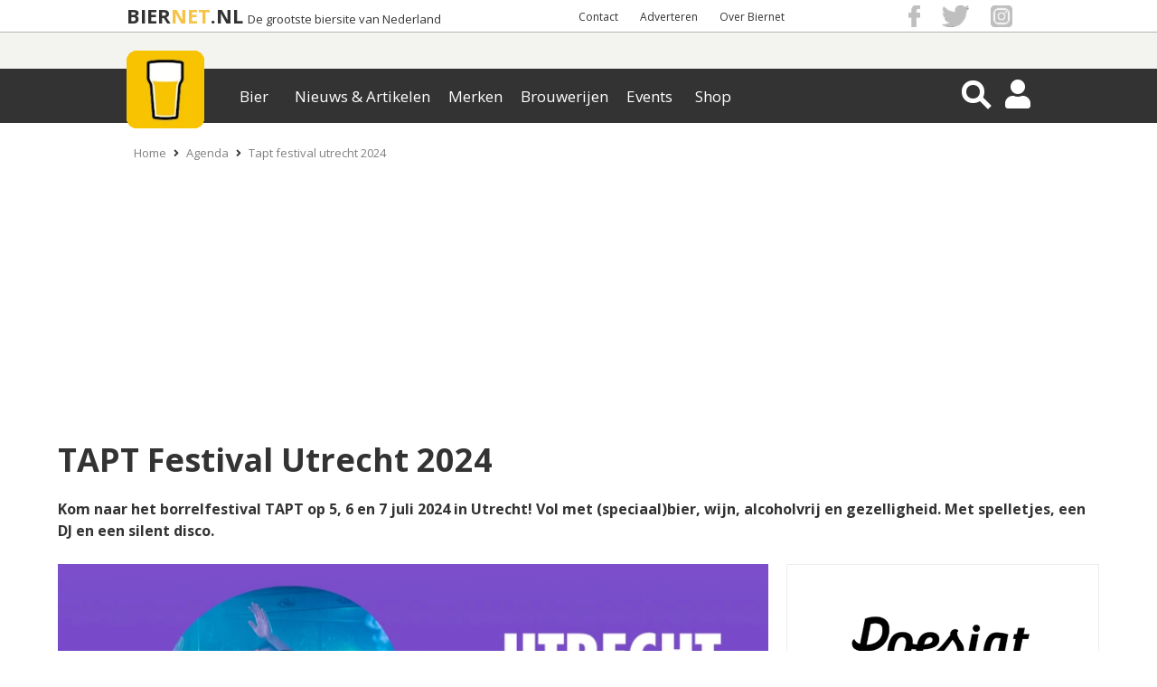

--- FILE ---
content_type: text/html; charset=UTF-8
request_url: https://www.biernet.nl/bier/agenda/05-07-2024/tapt-festival-utrecht-2024
body_size: 15012
content:
<!DOCTYPE html>
<html xmlns="https://www.w3.org/1999/xhtml" data-role="none">

<head>
	<script src="https://code.jquery.com/jquery-3.6.0.min.js"></script>
	<script src="/site/plugins/bja_new/bja.script.min.js?26c34078"></script>
	<script src="/site/plugins/bja_new/bja.bnr.min.js?ae9bd3fc"></script>		<script>
		// massarius
		var msTag = {
			page: "article",
			site: "biernet",
			data: {
				nsc: true,
				noAds: false,
				noSticky: true			}
		};
	</script>
	<script async src="https://massariuscdn.com/pubs/biernet/biernet_hb_setup.js"></script>

	<meta http-equiv="X-UA-Compatible" content="IE=edge">
	<meta charset="UTF-8" />
	<meta name="keywords" content="bier, speciaalbier, wijn, alcoholvrij, dj, feest, silent disco, spellen, dansen, Utrecht" />
	<meta name="description" content="Tapt Festival Utrecht wordt gehouden op 5, 6 en 7 juli 2024. Een bierfestival met meer dan 80 brouwerijen, spelletjes, een dj en een silent disco." />
			<meta name="robots" content="index, follow" />
	
	<meta property="og:title" content="TAPT Festival 2024 | Bierfestival in Utrecht" />
	<meta property="og:description" content="Tapt Festival Utrecht wordt gehouden op 5, 6 en 7 juli 2024. Een bierfestival met meer dan 80 brouwerijen, spelletjes, een dj en een silent disco." />
	<meta property="og:image" content="https://www.biernet.nl/images/agenda/100616-TAPT-Festival-Utrecht-2024.png" />
	<meta name="robots" content="max-image-preview:large">
			<meta property="og:url"
			content="https://www.biernet.nl/bier/agenda/05-07-2024/tapt-festival-utrecht-2024" />
		<meta name="viewport" content="width=device-width, initial-scale=1, minimum-scale=1.0, user-scalable=no" />
	<meta property="fb:app_id" content="1338904656248431" />

	<link rel="stylesheet" type="text/css" media="screen" href="/css/css.css?7c0a0ac3" onload="this.media='all'"><link rel="stylesheet" type="text/css" href="/site/css/min/agenda-item.min.css?v=a172476a" media="print" onload="this.media='all'"/><link rel="stylesheet" href="https://cdn.jsdelivr.net/npm/leaflet@1.4.0/dist/leaflet.min.css" /><link rel="stylesheet" type="text/css" href="/site/css/min/maps-agenda.min.css?v=1dbe2056" media="print" onload="this.media='all'"/>
	<title>TAPT Festival 2024 | Bierfestival in Utrecht | biernet.nl</title>

	<link rel="apple-touch-icon" href="/apple-touch-icon.png" />
	<link href="https://fonts.googleapis.com/css?family=Open+Sans:400,700" rel="stylesheet" type="text/css">

	<link rel="apple-touch-icon-precomposed" sizes="57x57"
		href="/site/images/general_site_specific/biernet-logo-57x57.png" />
	<link rel="apple-touch-icon-precomposed" sizes="72x72"
		href="/site/images/general_site_specific/biernet-logo-72x72.png" />
	<link rel="apple-touch-icon-precomposed" sizes="114x114"
		href="/site/images/general_site_specific/biernet-logo-114x114.png" />
	<link rel="apple-touch-icon-precomposed" sizes="144x144"
		href="/site/images/general_site_specific/biernet-logo-144x144.png" />
	<meta name="_mg-domain-verification" content="b48ff6ee758e4ffee5e05ae3133ec92b" />





</head>
<body><script>
	(function(w, d, s, l, i) {
		w[l] = w[l] || [];
		w[l].push({
			'gtm.start': new Date().getTime(),
			event: 'gtm.js'
		});
		var f = d.getElementsByTagName(s)[0],
			j = d.createElement(s),
			dl = l != 'dataLayer' ? '&l=' + l : '';
		j.async = true;
		j.src = 'https://www.googletagmanager.com/gtm.js?id=' + i + dl;
		f.parentNode.insertBefore(j, f);
	})(window, document, 'script', 'dataLayer', 'GTM-KQ3RNQ4');
	var BJAinit = 1;
</script>
<script>var oldParams;window.onerror = function (msg, url, line, column, errorObj) {if(!(window.location.href.includes('localhost'))) {if(url = ' ') {url = window.location.href;}var params = 'message=' + msg + '&url=' + url + '&line_nr=' + line + '&column=' + column + '&ip=18.116.44.163&errorOj=' + errorObj + '&platform=' + window.navigator.userAgent + '&is_ajaxCall=true';if(params != oldParams) {var http = new XMLHttpRequest();var destinationUrl = '/framework/general/modules/console-error.php';http.open('POST', destinationUrl, true);http.setRequestHeader('Content-type', 'application/x-www-form-urlencoded');http.send(params);oldParams = params;}}};</script><div id="HeaderWit">
	<div id="HeaderWitCenter">

		<!-- Hier dus de hardcoded BIERNET.nl-->
		<div id="titelContainer">
			<div class="titels">
				<a id="titel1" href="/">BIER</a>
				<a id="titel2" href="/">NET</a>
				<a id="titel3" href="/">.NL</a>
				<a id="ondertitel" href="/">De grootste biersite van Nederland</a>
			</div>
		</div>

		<div id ="HeaderWitCenterRight">
			<div id ="HeaderWitCenterRightLinks">
				<a href="/over-ons/contact">Contact</a> <a href="/samenwerken">Adverteren</a> <a href="/over-ons">Over Biernet</a> 
			</div>
			<div id="HeaderWitCenterRightSocialFollow">
				<a href="https://www.facebook.com/Biernet.nl/" target="_blank" class="bg-icon bg-icon_fb"></a>
				<a href="https://twitter.com/Biernetnl" target="_blank" class="bg-icon bg-icon_twitter"></a>
				<a href="https://www.instagram.com/biernetnl/" target="_blank" class="bg-icon bg-icon_instagram"></a>
			</div>
		</div>
	</div>
</div>
<div class="header-container">
    <div class="header ">
        <div class="NewMenu-icon">
            <div class="bt-menu-trigger">
                <span></span>
            </div>
        </div>
        <a href="/" class="logo">
            <picture id="imgHeaderMenuBalkCenter" >
                    <source  alt="Logo" srcset="/site/images/general_site_specific/webp/logo-klein.webp">
                    <img  alt="Logo" src="/site/images/general_site_specific/logo-klein.png">
                 </picture>        </a>
        <div class="NewMenu">
            <div class="app-NewMenu">
                <div class="main_menu_items">
                    
                            <div class="dropdown" >
                                <button value="/bier/aanbiedingen" class="dropbtn">Bier</button>
                            </div>
                            <div class="dropdown" >
                                <button value="/" class="dropbtn">Nieuws & Artikelen</button>
                            </div>
                            <div class="dropdown" >
                                <button value="/bier/merken" class="dropbtn">Merken</button>
                            </div>
                            <div class="dropdown" >
                                <button value="/bier/brouwerijen" class="dropbtn">Brouwerijen</button>
                            </div>
                            <div class="dropdown" >
                                <button value="/bier/agenda" class="dropbtn">Events</button>
                            </div>
                            <div class="dropdown" >
                                <button value="/shop" class="dropbtn">Shop</button>
                            </div>	
                </div>
            </div>
        </div>
        <div id="HeaderMenuBalkRight">
            <div class="magnifier-container">
                <div class="magnifier-icon" id="SearchToggleView">
                    <span class="magnifier-handle"></span>
                    <span class="magnifier-handle-x"></span>
                </div>
            </div>           
            <i class="fas fa-user HeaderIcon" id = "HeaderAccount"></i>            <i class="fas fa-share-alt" id="SocialShareFollow"></i>
            
<div class='contentmodalLoginOverlay'>
    <div class='contentmodalLogin'>
        <h3>Inloggen op Mijn Biernet</h3>
        <P></P>
        <div class="back-button2"><i class="fas fa-times"></i></div>
        <form method='POST' name='login' id="loginForm">
            <input type='hidden' name = 'inlog_check' value = '1'>
            <input type='hidden' name = 'sociallogin' value='-1'>
            <div class='loginfields fields'>
                <input type='text' name='login-username' id='gebruikersnaam' value='' class='inputfield' required='required' placeholder='Gebruikersnaam'>
                <input type="hidden" name="csrf-token" value="VQe7U+5NpKWv43I8jLymvw==">
                <input type='password' name='login-password' id='wachtwoord'  required='required' placeholder='Wachtwoord'>
            </div>
            <div class='loginbutton'>   
                <input class='button medium white loginSocialbutton' type='submit' name='login' value='Log in' id='login'>
            </div>
                    </form>
        <p class='foutmelding red'></p>
        <div class='clear'></div>
        <P></P>
        <P>Geen account? <a href='/mijn-biernet/registreren' class='mijnbiernet'>Registreren</a></P>
        <P>Login probleem? <a href='/mijn-biernet/login-vergeten' class='mijnbiernet'>Reset je wachtwoord</a>
    </div>
</div>



<div class="contentSearchView" style="opacity: 0;">
    <div id="searchDiv" style="display: block; height:0px; padding: 0px;">
        <i class="fa fa-arrow-left" id="searchDivClose" aria-hidden="true"></i>
        <!-- <input type="submit" name="submitgoogle" id="searchSubmit" value=""> -->
        <input id="searchinputAll" type="search" name="searchinputAll" value="" placeholder="  Zoeken..." autocomplete="off">
        <i class="fa fa-search" id="searchDivBtn" aria-hidden="true"></i>
        <div id="search_ajaxdiv">
            <input id="search-limit" type="hidden" name="limit" value="0">
                    </div>    
    </div>
    <div id='searchResultContainer'></div>
</div><div class="contentmodalSocialShareFollowOverlay">
    <div class="back-button3">
        <i class="fas fa-times"></i>
    </div>
    <div class="mobileHeaderModalShare">
        <p>Delen</p>
        <h3>TAPT Festival 2024 | Bierfestival in Utrecht</h3>
        <div id = "HeaderWitCenterRightSocialFollow2">
        
    <div class="share_buttons_parent">
        <div class="share_buttons">
            <div class="share_facebook" title="Deel via Facebook">
                <a href="https://www.facebook.com/sharer/sharer.php?u=https://www.biernet.nl/bier/agenda/05-07-2024/tapt-festival-utrecht-2024&display=popup" target="_blank"></a>
                <i class="fab fa-facebook-f" aria-hidden="true"></i>
                <span class="Share"></span>
            </div>

            <div class="share_twitter" title="Deel via Twitter">
                <a href="https://twitter.com/share?url=https://www.biernet.nl/bier/agenda/05-07-2024/tapt-festival-utrecht-2024&text=TAPT%20Festival%202024%20|%20Bierfestival%20in%20Utrecht&via=Biernetnl" target="_blank"></a>
                <i class="fab fa-twitter"></i>
                <span class="Tweet"></span>
            </div>

            <div class="share_pinterest" title="Deel via Pinterest">
                <a href="https://www.pinterest.com/pin/create/button/"
                data-pin-do="buttonPin"
                data-pin-media="https://www.biernet.nl/images/agenda/100616-TAPT-Festival-Utrecht-2024.png"
                data-pin-description=""
                data-pin-custom="true"></a>
                <i class="fab fa-pinterest"></i>
                <span class="Pin"></span>
            </div>

            <div class="share_linkedin" title="Deel via Linkedin">
                <a href="https://www.linkedin.com/shareArticle?mini=true&url=https://www.biernet.nl/bier/agenda/05-07-2024/tapt-festival-utrecht-2024&title=TAPT%20Festival%202024%20|%20Bierfestival%20in%20Utrecht" target="_blank"></a>
                <i class="fab fa-linkedin-in"></i>
                <span class="Share"></span>
            </div>

            <div class="share_mail" title="Deel via E-Mail">
                <a href="mailto:?&subject=TAPT%20Festival%202024%20|%20Bierfestival%20in%20Utrecht&body=https://www.biernet.nl/bier/agenda/05-07-2024/tapt-festival-utrecht-2024"></a>
                <i class="far fa-envelope-open"></i>
                <span class="Email"></span>
            </div>

            <div class="share_whatsapp">
                <a href="whatsapp://send?text=TAPT%20Festival%202024%20|%20Bierfestival%20in%20Utrecht%20https://www.biernet.nl/bier/agenda/05-07-2024/tapt-festival-utrecht-2024" data-action="share/whatsapp/share"></a>
                <i class="fab fa-whatsapp"></i>
                <span class="App"></span>
            </div>
            <div class="clear"> </div>
        </div>
    </div>
	

            </div>
    </div>

    <div class="mobileHeaderModalFollow">
        <p>Volgen</p>
        <h3>Blijf altijd op de hoogte</h3>
        <ul class="mobileHeaderSocialMedia">
                <li class="SocialMediaFacebook">
                    <a href="https://www.facebook.com/Biernet.nl/">
                        <div> <span> <i class="fab fa-facebook-f"></i> </span> </div>
                        <p>Facebook</p>
                    </a>
                </li>

                <li class="SocialMediaTwitter sharefloat">
                    <a href="https://twitter.com/Biernetnl">
                        <div> <span> <i class="fab fa-twitter"></i> </span> </div>
                        <p>Twitter</p>
                    </a>
                </li>

                <li class="SocialMediaInstagram">
                    <a href="https://www.instagram.com/biernetnl/">
                        <div> <span> <i class="fab fa-instagram"></i> </span> </div>
                        <p>Instagram</p>
                    </a>
                </li>
                
                <li class="SocialMediaNieuwsbrief sharefloat">
                    <a href="/over-ons/volg-ons/nieuwsbrief">
                        <div> <span> <i class="far fa-envelope-open"></i> </span> </div>
                        <p>Nieuwsbrief</p>
                    </a>
                </li>
        </ul>
    </div>
</div>        </div>
    </div>
</div>



<div id="mainCntr">

	<!--The Layer that will be layed over the content
		so that the content is unclickable while menu is shown-->
	<div id="bj_block">
					<div id="npCntr">
				<ol id="kruimelpad_desktop">
					<li><a href='/'>Home</a></li><li><i class='fas fa-angle-right'></i><a href='/bier/agenda'>Agenda</a></li><li><i class='fas fa-angle-right'></i><a href='/bier/agenda//tapt-festival-utrecht-2024'>Tapt festival utrecht 2024</a></li>				</ol>
				<ol id="kruimelpad_mobiel">
					<li><i class='fas fa-angle-left'></i><a href='/bier/agenda'>Agenda</a></li>				</ol>
			</div>
		
		<div id="contentLayer"></div>
		<div id="banTop">
		</div>

			</div>
</div>
</div>
<div id="contentCntr">
	<div class="box_medium">
    <div class="top_title">
        <h1> TAPT Festival Utrecht 2024 </h1>
		<p><b>Kom naar het borrelfestival TAPT op 5, 6 en 7 juli 2024 in Utrecht! Vol met (speciaal)bier, wijn, alcoholvrij en gezelligheid. Met spelletjes, een DJ en een silent disco.</b></p>
    </div>

    <link rel="stylesheet" type="text/css" href="/framework/plugins/slick/slick.css"/>
				<style>
				
					.si_hide_img {
						display:none!important;
					}
					.one_img_big {
						display:block!important;
						margin: 0 auto;
						margin-right:auto!important;
					}

					.si_visible_small_img {
						vertical-align:110px;
					}
				
				#super_images_big {
					display: inline-block;
					width: calc(70% - 20px);
					margin-right: 20px;
				}

				#super_images_smaller {
					display: inline-block;
					width: 30%;
				}

				#super_images_big > .super_images_img_wrap > picture, #super_images_smaller > .super_images_img_wrap > picture {
					/*width: 100%;
					height: 100%;
					display: block;*/
				}
				@media only screen and (min-width: 770px) and (max-width: 1100px) {
					#si_image_mobile_container {
						min-height: 478px;
					}
				}

				</style>
				
				
				<style id="si_layout_style">
					#super_images_smaller > .super_images_img_wrap {
						background:transparent;
					    width: 100%;
					    height: 215px;
						transition:0.5s;
					}

					#super_images_smaller > .super_images_img_wrap:first-child {
						margin-bottom:20px!important;
					}

					#super_images_smaller > .super_images_img_wrap:last-child {
						margin-top:20px!important;
					}

					#super_images_big > .super_images_img_wrap {
						width: 100%;
						height: 450px;
						transition:0.5s;
					}
					.si_img_contain {
						width: calc(100% - 12px);
						height: calc(100% - 12px);
						object-fit: contain;
						padding: 5px;
						border: 1px solid #ededed;
					}
					.si_img_cover {
						width: 100%;
						height: 100%;
						object-fit: cover;
					}
				</style>
			
				
				<div id="imgBox" style="position: relative;left: 50%;transform: translateX(-50%);display: inline-block;">
				
			
						<div id="super_images_big">
							<div class="super_images_img_wrap">
								
						<picture>
							<source class="lazy lazyloading" title="TAPT Festival Utrecht 2024" alt="TAPT Festival Utrecht 2024" type="image/webp" data-srcset="/images/agenda/webp/100616-TAPT-Festival-Utrecht-2024.webp">
							<img data-src="/images/agenda/100616-TAPT-Festival-Utrecht-2024.png" style="object-position: 50% 50%;" class="super_images_img lazyload si_img_cover" alt="TAPT Festival Utrecht 2024" title="TAPT Festival Utrecht 2024" onerror="while(this.previousElementSibling) {this.parentElement.children[0].remove()}">
						</picture>
							</div>
						</div><div id="super_images_smaller">
					<div class="super_images_img_wrap">
								<picture>
									<source class="lazy lazyloading" title="Poesiat & Kater logo" alt="Poesiat & Kater logo" type="image/webp" data-srcset="/images/brouwerij/webp/86338-Poesiat-Kater-logo.webp">
									<img style="object-position: 50% 50%;" 
										data-src="/images/brouwerij/86338-Poesiat-Kater-logo.png" class="si_img_contain super_images_img lazyload" alt="Poesiat & Kater logo" title="Poesiat & Kater logo" onerror="while(this.previousElementSibling) {this.parentElement.children[0].remove()}">
								</picture></div><div class="super_images_img_wrap">
								<picture>
									<source class="lazy lazyloading" title="De Heidebrouwerij logo" alt="De Heidebrouwerij logo" type="image/webp" data-srcset="/images/brouwerij/webp/89566-De-Heidebrouwerij-logo.webp">
									<img style="object-position: 50% 50%;" 
										data-src="/images/brouwerij/89566-De-Heidebrouwerij-logo.png" class="si_img_contain super_images_img lazyload" alt="De Heidebrouwerij logo" title="De Heidebrouwerij logo" onerror="while(this.previousElementSibling) {this.parentElement.children[0].remove()}">
								</picture></div>
					</div>
				</div>
					
	</div>
</div>
<div class="box_textpage">
    
    <div class="share_buttons_parent">
        <div class="share_buttons">
            <div class="share_facebook" title="Deel via Facebook">
                <a href="https://www.facebook.com/sharer/sharer.php?u=https://www.biernet.nl/bier/agenda/05-07-2024/tapt-festival-utrecht-2024&display=popup" target="_blank"></a>
                <i class="fab fa-facebook-f" aria-hidden="true"></i>
                <span class="Share"></span>
            </div>

            <div class="share_twitter" title="Deel via Twitter">
                <a href="https://twitter.com/share?url=https://www.biernet.nl/bier/agenda/05-07-2024/tapt-festival-utrecht-2024&text=TAPT%20Festival%20Utrecht%202024&via=Biernetnl" target="_blank"></a>
                <i class="fab fa-twitter"></i>
                <span class="Tweet"></span>
            </div>

            <div class="share_pinterest" title="Deel via Pinterest">
                <a href="https://www.pinterest.com/pin/create/button/"
                data-pin-do="buttonPin"
                data-pin-media="https://www.biernet.nl/images/agenda/100616-TAPT-Festival-Utrecht-2024.png"
                data-pin-description=""
                data-pin-custom="true"></a>
                <i class="fab fa-pinterest"></i>
                <span class="Pin"></span>
            </div>

            <div class="share_linkedin" title="Deel via Linkedin">
                <a href="https://www.linkedin.com/shareArticle?mini=true&url=https://www.biernet.nl/bier/agenda/05-07-2024/tapt-festival-utrecht-2024&title=TAPT%20Festival%20Utrecht%202024" target="_blank"></a>
                <i class="fab fa-linkedin-in"></i>
                <span class="Share"></span>
            </div>

            <div class="share_mail" title="Deel via E-Mail">
                <a href="mailto:?&subject=TAPT%20Festival%20Utrecht%202024&body=https://www.biernet.nl/bier/agenda/05-07-2024/tapt-festival-utrecht-2024"></a>
                <i class="far fa-envelope-open"></i>
                <span class="Email"></span>
            </div>

            <div class="share_whatsapp">
                <a href="whatsapp://send?text=TAPT%20Festival%20Utrecht%202024%20https://www.biernet.nl/bier/agenda/05-07-2024/tapt-festival-utrecht-2024" data-action="share/whatsapp/share"></a>
                <i class="fab fa-whatsapp"></i>
                <span class="App"></span>
            </div>
            <div class="clear"> </div>
        </div>
    </div>
	<div id="BJA_SOCIAL_BUTTONS" style="align=center;"></div>
<script>
initBJA(41, "BJA_SOCIAL_BUTTONS", false);
</script>

    	<div class="box_text_parent">
        <div class="box_text">
            <h2>Bierevenement in het Julianapark</h2><p>TAPT! Hét borrelfestival van Nederland vol met (speciaal)bier, wijn en alcoholvrij. Laat je smaakpapillen genieten van de meer dan 80 brouwerijen die zij tappen. En natuurlijk kan de trek gestild worden bij allerlei verschillende foodtrucks. Maar dat is nog niet alles. Geniet van een bruisende sfeer met vermakelijke spellen, dj's en laat die heupen swingen in de silent disco. Markeer 5, 6, 7 juli 2024 in je agenda.&nbsp;</p><p>Let op! 7 juli 2024 zijn ook kinderen van harte welkom.&nbsp;</p><h3>Belangrijke informatie over het bierfestival</h3><p>TAPT&nbsp;is een PIN ONLY evenement!</p><p>Vrijdag 5 juli 2024 // VrijMiBo</p><ul><li>17:00 - 00:00</li><li>18+</li><li>Early ticket&nbsp;&nbsp;€14,90</li><li>Regular ticket&nbsp;&nbsp;€17,90</li><li>Final ticket&nbsp;&nbsp;€20,90</li></ul><p>Zaterdag 6 juli 2024</p><ul><li>13:00 - 00:00</li><li>18+</li><li>Early ticket&nbsp;&nbsp;€17,40</li><li>Regular ticket&nbsp;&nbsp;€20,40</li><li>Final ticket&nbsp;&nbsp;€23,40</li></ul><p>Zondag 7 juli 2024</p><ul><li>13:00 - 20:00</li><li>Alle leeftijden&nbsp;</li><li>Kinderen tot 18 jaar gratis entree</li><li>Early ticket&nbsp;€8,40</li><li>Regular ticket&nbsp;€11,40</li><li>Final ticket</li></ul><p>Up-to-date blijven? Kijk dan <a href="https://taptfestival.nl/festival/tapt-festival-utrecht/" target="_blank">hier</a>!</p>            
            <h4>(Openings)tijden</h4>
            <p>
        
                 <span class ="datums_text">
                    Vrijdag 05 juli
                    van
                    17:00
                    tot
                    00:00
                    uur
                    <br>
                    </span>
                    
                 <span class ="datums_text">
                    Zaterdag 06 juli
                    van
                    13:00
                    tot
                    23:00
                    uur
                    <br>
                    </span>
                    
                 <span class ="datums_text">
                    Zondag 07 juli
                    van
                    13:00
                    tot
                    20:00
                    uur
                    <br>
                    </span>
                    </p>        </div>

        <div class="box_text_right bja_agenda">
                		</div>
	</div>
</div>
<div class="clear"> </div>

<div class="box_medium">
    <div id="div_gegevens_brouwerij">
		<ul class="informatietabel">
			<li><p class="left">Categorie</p>	<p class="right"><a href="/bier/agenda/categorie:bierfestival">Bierfestival</a>, <a href="/bier/agenda/categorie:feest">Feest</a>, <a href="/bier/agenda/categorie:activiteit">Activiteit</a></p></li> 
							<li><p class="left">Begindatum</p> <p class="right">05-07-2024</p></li> 
			<li><p class="left">Einddatum</p><p class="right">07-07-2024</p> </li><li><p class="left">Entree</p> <p class="right">v.a. €8,40</p></li><li><p class="left">Naam locatie</p><p class="right">Julianapark</p> </li><li><p class='left'>Adres</p><p class='right'>Julianapark</p></li><li><p class='left'>Postcode</p><p class='right'>3553HK</p> </li>			<li><p class="left">Plaats</p> 		<p class="right"><a href="/bier/agenda/plaatsen:utrecht">Utrecht</a></p> </li>
			<li><p class="left">Provincie</p> 	<p class="right"><a href="/bier/agenda/provincies:utrecht">Utrecht</a></p> </li>
			<li><p class="left">Email</p> 	<p class="right"><a href="mailto:info@taptfestival.nl">info@taptfestival.nl</a></p> </li><li><p class="left">Website</p> 	<p class="right"><a href="https://taptfestival.nl/festival/tapt-festival-utrecht/" target="_blank">taptfestival.nl</a></p> </li>		</ul>
					<div id="div_maps">
				<div id="itemmap"> </div>
			</div> 
				<div class="clear"> </div>
	</div>
</div>

<div class="box_marginless background-image inhouds_div nonSwipe"><div class="box_medium">
    <h2 style="text-align:center; width:100%;">Aanwezige brouwerijen</h2>
        <ul id="agenda_brouwerij"  style="">  <li class="cardStyle" style="display:block;" >
				<a href="/bier/brouwerijen/nederland/groningen/groningen/bax-bier">
					<div class="brouwerij_foto">
						<picture>
                    <source class="lazy lazyloading" class="lazyload lazy" title="Baxbier logo" alt="Baxbier logo" data-srcset="/images/brouwerij/webp/49304-Baxbier%20logo.webp">
                    <img class="lazyload lazy" title="Baxbier logo" alt="Baxbier logo" data-src="/images/brouwerij/49304-Baxbier logo.jpg">
                 </picture>
					</div>
				</a>

				<a href="/bier/brouwerijen/nederland/groningen/groningen/bax-bier">
					<p><b>Bax Bier</b></p>
				</a>
				<p><a href="/bier/brouwerijen/land:nederland/provincies:groningen/plaatsen:groningen">Groningen</a> / <a href="/bier/brouwerijen/land:nederland/provincies:groningen">Groningen</a> </p>
			</li> 
		    <li class="cardStyle" style="display:block;" >
				<a href="/bier/brouwerijen/nederland/noord-brabant/breda/big-belly-brewing">
					<div class="brouwerij_foto">
						<picture>
                    <source class="lazy lazyloading" class="lazyload lazy" title="Big Belly Brewing Company" alt="Big Belly Brewing Company" data-srcset="/images/brouwerij/webp/86705-Big-Belly-Brewing-Company.webp">
                    <img class="lazyload lazy" title="Big Belly Brewing Company" alt="Big Belly Brewing Company" data-src="/images/brouwerij/86705-Big-Belly-Brewing-Company.png">
                 </picture>
					</div>
				</a>

				<a href="/bier/brouwerijen/nederland/noord-brabant/breda/big-belly-brewing">
					<p><b>Big Belly Brewing</b></p>
				</a>
				<p><a href="/bier/brouwerijen/land:nederland/provincies:noord-brabant/plaatsen:breda">Breda</a> / <a href="/bier/brouwerijen/land:nederland/provincies:noord-brabant">Noord-Brabant</a> </p>
			</li> 
		    <li class="cardStyle" style="display:block;" >
				<a href="/bier/brouwerijen/nederland/noord-brabant/breda/bliksem">
					<div class="brouwerij_foto">
						<picture>
                    <source class="lazy lazyloading" class="lazyload lazy" title="Brouwerij Bliksem logo" alt="Brouwerij Bliksem logo" data-srcset="/images/brouwerij/webp/44660-Brouwerij%20Bliksem%20logo.webp">
                    <img class="lazyload lazy" title="Brouwerij Bliksem logo" alt="Brouwerij Bliksem logo" data-src="/images/brouwerij/44660-Brouwerij Bliksem logo.jpg">
                 </picture>
					</div>
				</a>

				<a href="/bier/brouwerijen/nederland/noord-brabant/breda/bliksem">
					<p><b>Brouwerij Bliksem</b></p>
				</a>
				<p><a href="/bier/brouwerijen/land:nederland/provincies:noord-brabant/plaatsen:breda">Breda</a> / <a href="/bier/brouwerijen/land:nederland/provincies:noord-brabant">Noord-Brabant</a> </p>
			</li> 
		    <li class="cardStyle" style="display:block;" >
				<a href="/bier/brouwerijen/nederland/zeeland/groede/dutch-bargain">
					<div class="brouwerij_foto">
						<picture>
                    <source class="lazy lazyloading" class="lazyload lazy" title="Dutch Bargain logo" alt="Dutch Bargain logo" data-srcset="/images/brouwerij/webp/74319-Dutch%20Bargain%20logo.webp">
                    <img class="lazyload lazy" title="Dutch Bargain logo" alt="Dutch Bargain logo" data-src="/images/brouwerij/74319-Dutch Bargain logo.jpg">
                 </picture>
					</div>
				</a>

				<a href="/bier/brouwerijen/nederland/zeeland/groede/dutch-bargain">
					<p><b>Dutch Bargain</b></p>
				</a>
				<p><a href="/bier/brouwerijen/land:nederland/provincies:zeeland/plaatsen:groede">Groede</a> / <a href="/bier/brouwerijen/land:nederland/provincies:zeeland">Zeeland</a> </p>
			</li> 
		    <li class="cardStyle" style="display:block;" >
				<a href="/bier/brouwerijen/nederland/groningen/holwierde/floembier">
					<div class="brouwerij_foto">
						<picture>
                    <source class="lazy lazyloading" class="lazyload lazy" title="Floembier logo" alt="Floembier logo" data-srcset="/images/brouwerij/webp/72761-floem.webp">
                    <img class="lazyload lazy" title="Floembier logo" alt="Floembier logo" data-src="/images/brouwerij/72761-floem.png">
                 </picture>
					</div>
				</a>

				<a href="/bier/brouwerijen/nederland/groningen/holwierde/floembier">
					<p><b>Floem Craft Beer</b></p>
				</a>
				<p><a href="/bier/brouwerijen/land:nederland/provincies:groningen/plaatsen:holwierde">Holwierde</a> / <a href="/bier/brouwerijen/land:nederland/provincies:groningen">Groningen</a> </p>
			</li> 
		    <li class="cardStyle" style="display:block;" >
				<a href="/bier/brouwerijen/nederland/noord-brabant/breda/frontaal">
					<div class="brouwerij_foto">
						<picture>
                    <source class="lazy lazyloading" class="lazyload lazy" title="Brouwerij Frontaal" alt="Brouwerij Frontaal" data-srcset="/images/brouwerij/webp/29336-Brouwerij%20Frontaal%20logo.webp">
                    <img class="lazyload lazy" title="Brouwerij Frontaal" alt="Brouwerij Frontaal" data-src="/images/brouwerij/29336-Brouwerij Frontaal logo.jpg">
                 </picture>
					</div>
				</a>

				<a href="/bier/brouwerijen/nederland/noord-brabant/breda/frontaal">
					<p><b>Frontaal Brewing Company</b></p>
				</a>
				<p><a href="/bier/brouwerijen/land:nederland/provincies:noord-brabant/plaatsen:breda">Breda</a> / <a href="/bier/brouwerijen/land:nederland/provincies:noord-brabant">Noord-Brabant</a> </p>
			</li> 
		    <li class="cardStyle" style="display:none;" >
				<a href="/bier/brouwerijen/nederland/noord-holland/amsterdam/gebrouwen-door-vrouwen">
					<div class="brouwerij_foto">
						<picture>
                    <source class="lazy lazyloading" class="lazyload lazy" title="Gebrouwen door Vrouwen logo" alt="Gebrouwen door Vrouwen logo" data-srcset="/images/brouwerij/webp/68034-Gebrouwen%20door%20Vrouwen%20logo.webp">
                    <img class="lazyload lazy" title="Gebrouwen door Vrouwen logo" alt="Gebrouwen door Vrouwen logo" data-src="/images/brouwerij/68034-Gebrouwen door Vrouwen logo.jpg">
                 </picture>
					</div>
				</a>

				<a href="/bier/brouwerijen/nederland/noord-holland/amsterdam/gebrouwen-door-vrouwen">
					<p><b>Gebrouwen door Vrouwen</b></p>
				</a>
				<p><a href="/bier/brouwerijen/land:nederland/provincies:noord-holland/plaatsen:amsterdam">Amsterdam</a> / <a href="/bier/brouwerijen/land:nederland/provincies:noord-holland">Noord-Holland</a> </p>
			</li> 
		    <li class="cardStyle" style="display:none;" >
				<a href="/bier/brouwerijen/nederland/gelderland/zaltbommel/guilty-monkey">
					<div class="brouwerij_foto">
						<picture>
                    <source class="lazy lazyloading" class="lazyload lazy" title="Guilty Monkey logo" alt="Guilty Monkey logo" data-srcset="/images/brouwerij/webp/80776-Guilty%20Monkey%20logo.webp">
                    <img class="lazyload lazy" title="Guilty Monkey logo" alt="Guilty Monkey logo" data-src="/images/brouwerij/80776-Guilty Monkey logo.png">
                 </picture>
					</div>
				</a>

				<a href="/bier/brouwerijen/nederland/gelderland/zaltbommel/guilty-monkey">
					<p><b>Guilty Monkey</b></p>
				</a>
				<p><a href="/bier/brouwerijen/land:nederland/provincies:gelderland/plaatsen:zaltbommel">Zaltbommel</a> / <a href="/bier/brouwerijen/land:nederland/provincies:gelderland">Gelderland</a> </p>
			</li> 
		    <li class="cardStyle" style="display:none;" >
				<a href="/bier/brouwerijen/nederland/utrecht/veenendaal/heidebrouwerij">
					<div class="brouwerij_foto">
						<picture>
                    <source class="lazy lazyloading" class="lazyload lazy" title="De Heidebrouwerij logo" alt="De Heidebrouwerij logo" data-srcset="/images/brouwerij/webp/89566-De-Heidebrouwerij-logo.webp">
                    <img class="lazyload lazy" title="De Heidebrouwerij logo" alt="De Heidebrouwerij logo" data-src="/images/brouwerij/89566-De-Heidebrouwerij-logo.png">
                 </picture>
					</div>
				</a>

				<a href="/bier/brouwerijen/nederland/utrecht/veenendaal/heidebrouwerij">
					<p><b>De Heidebrouwerij</b></p>
				</a>
				<p><a href="/bier/brouwerijen/land:nederland/provincies:utrecht/plaatsen:veenendaal">Veenendaal</a> / <a href="/bier/brouwerijen/land:nederland/provincies:utrecht">Utrecht</a> </p>
			</li> 
		    <li class="cardStyle" style="display:none;" >
				<a href="/bier/brouwerijen/nederland/noord-holland/amsterdam/ij-t">
					<div class="brouwerij_foto">
						<picture>
                    <source class="lazy lazyloading" class="lazyload lazy" title="brouwerij &#039;t ij" alt="brouwerij &#039;t ij" data-srcset="/images/brouwerij/webp/6252-Brouwerij%20t%20ij%20logo.webp">
                    <img class="lazyload lazy" title="brouwerij &#039;t ij" alt="brouwerij &#039;t ij" data-src="/images/brouwerij/6252-Brouwerij t ij logo.png">
                 </picture>
					</div>
				</a>

				<a href="/bier/brouwerijen/nederland/noord-holland/amsterdam/ij-t">
					<p><b>Brouwerij 't IJ</b></p>
				</a>
				<p><a href="/bier/brouwerijen/land:nederland/provincies:noord-holland/plaatsen:amsterdam">Amsterdam</a> / <a href="/bier/brouwerijen/land:nederland/provincies:noord-holland">Noord-Holland</a> </p>
			</li> 
		    <li class="cardStyle" style="display:none;" >
				<a href="/bier/brouwerijen/nederland/noord-holland/haarlem/jopenkerk">
					<div class="brouwerij_foto">
						<picture>
                    <source class="lazy lazyloading" class="lazyload lazy" title="Jopen logo" alt="Jopen logo" data-srcset="/images/brouwerij/webp/62465-Jopen%20logo%20sinds%202019%2025%20jaar%20jopen.webp">
                    <img class="lazyload lazy" title="Jopen logo" alt="Jopen logo" data-src="/images/brouwerij/62465-Jopen logo sinds 2019 25 jaar jopen.png">
                 </picture>
					</div>
				</a>

				<a href="/bier/brouwerijen/nederland/noord-holland/haarlem/jopenkerk">
					<p><b>Jopen Bier</b></p>
				</a>
				<p><a href="/bier/brouwerijen/land:nederland/provincies:noord-holland/plaatsen:haarlem">Haarlem</a> / <a href="/bier/brouwerijen/land:nederland/provincies:noord-holland">Noord-Holland</a> </p>
			</li> 
		    <li class="cardStyle" style="display:none;" >
				<a href="/bier/brouwerijen/nederland/noord-brabant/almkerk/magistraat-de">
					<div class="brouwerij_foto">
						<picture>
                    <source class="lazy lazyloading" class="lazyload lazy" title="Bierbrouwerij de Magistraat logo" alt="Bierbrouwerij de Magistraat logo" data-srcset="/images/brouwerij/webp/93792-Bierbrouwerij-de-Magistraat-logo.webp">
                    <img class="lazyload lazy" title="Bierbrouwerij de Magistraat logo" alt="Bierbrouwerij de Magistraat logo" data-src="/images/brouwerij/93792-Bierbrouwerij-de-Magistraat-logo.png">
                 </picture>
					</div>
				</a>

				<a href="/bier/brouwerijen/nederland/noord-brabant/almkerk/magistraat-de">
					<p><b>Bierbrouwerij De Magistraat</b></p>
				</a>
				<p><a href="/bier/brouwerijen/land:nederland/provincies:noord-brabant/plaatsen:almkerk">Almkerk</a> / <a href="/bier/brouwerijen/land:nederland/provincies:noord-brabant">Noord-Brabant</a> </p>
			</li> 
		    <li class="cardStyle" style="display:none;" >
				<a href="/bier/brouwerijen/nederland/noord-holland/alkmaar/moersleutel">
					<div class="brouwerij_foto">
						<picture>
                    <source class="lazy lazyloading" class="lazyload lazy" title="Brouwerij de Moersleutel" alt="Brouwerij de Moersleutel" data-srcset="/images/brouwerij/webp/35521-demoersleutel.webp">
                    <img class="lazyload lazy" title="Brouwerij de Moersleutel" alt="Brouwerij de Moersleutel" data-src="/images/brouwerij/35521-demoersleutel.png">
                 </picture>
					</div>
				</a>

				<a href="/bier/brouwerijen/nederland/noord-holland/alkmaar/moersleutel">
					<p><b>Brouwerij de Moersleutel</b></p>
				</a>
				<p><a href="/bier/brouwerijen/land:nederland/provincies:noord-holland/plaatsen:alkmaar">Alkmaar</a> / <a href="/bier/brouwerijen/land:nederland/provincies:noord-holland">Noord-Holland</a> </p>
			</li> 
		    <li class="cardStyle" style="display:none;" >
				<a href="/bier/brouwerijen/nederland/noord-brabant/breda/naastbos">
					<div class="brouwerij_foto">
						<picture>
                    <source class="lazy lazyloading" class="lazyload lazy" title="Naastbos-Brouwerij-logo" alt="Naastbos-Brouwerij-logo" data-srcset="/images/brouwerij/webp/87864-Naastbos-Brouwerij-logo.webp">
                    <img class="lazyload lazy" title="Naastbos-Brouwerij-logo" alt="Naastbos-Brouwerij-logo" data-src="/images/brouwerij/87864-Naastbos-Brouwerij-logo.png">
                 </picture>
					</div>
				</a>

				<a href="/bier/brouwerijen/nederland/noord-brabant/breda/naastbos">
					<p><b>Naastbos Bier</b></p>
				</a>
				<p><a href="/bier/brouwerijen/land:nederland/provincies:noord-brabant/plaatsen:breda">Breda</a> / <a href="/bier/brouwerijen/land:nederland/provincies:noord-brabant">Noord-Brabant</a> </p>
			</li> 
		    <li class="cardStyle" style="display:none;" >
				<a href="/bier/brouwerijen/nederland/zuid-holland/rotterdam/noordt">
					<div class="brouwerij_foto">
						<picture>
                    <source class="lazy lazyloading" class="lazyload lazy" title="Brouwerij Noordt logo" alt="Brouwerij Noordt logo" data-srcset="/images/brouwerij/webp/43966-Brouwerij%20Noordt%20logo.webp">
                    <img class="lazyload lazy" title="Brouwerij Noordt logo" alt="Brouwerij Noordt logo" data-src="/images/brouwerij/43966-Brouwerij Noordt logo.jpg">
                 </picture>
					</div>
				</a>

				<a href="/bier/brouwerijen/nederland/zuid-holland/rotterdam/noordt">
					<p><b>Brouwerij Noordt</b></p>
				</a>
				<p><a href="/bier/brouwerijen/land:nederland/provincies:zuid-holland/plaatsen:rotterdam">Rotterdam</a> / <a href="/bier/brouwerijen/land:nederland/provincies:zuid-holland">Zuid-Holland</a> </p>
			</li> 
		    <li class="cardStyle" style="display:none;" >
				<a href="/bier/brouwerijen/nederland/gelderland/nijmegen/oersoep">
					<div class="brouwerij_foto">
						<picture>
                    <source class="lazy lazyloading" class="lazyload lazy" title="oersoep brouwerij logo" alt="oersoep brouwerij logo" data-srcset="/images/brouwerij/webp/43266-oersoep%20brouwerij%20logo.webp">
                    <img class="lazyload lazy" title="oersoep brouwerij logo" alt="oersoep brouwerij logo" data-src="/images/brouwerij/43266-oersoep brouwerij logo.png">
                 </picture>
					</div>
				</a>

				<a href="/bier/brouwerijen/nederland/gelderland/nijmegen/oersoep">
					<p><b>Oersoep Brouwerij</b></p>
				</a>
				<p><a href="/bier/brouwerijen/land:nederland/provincies:gelderland/plaatsen:nijmegen">Nijmegen</a> / <a href="/bier/brouwerijen/land:nederland/provincies:gelderland">Gelderland</a> </p>
			</li> 
		    <li class="cardStyle" style="display:none;" >
				<a href="/bier/brouwerijen/nederland/noord-holland/amsterdam/poesiat-en-kater">
					<div class="brouwerij_foto">
						<picture>
                    <source class="lazy lazyloading" class="lazyload lazy" title="Poesiat &amp; Kater logo" alt="Poesiat &amp; Kater logo" data-srcset="/images/brouwerij/webp/86338-Poesiat-Kater-logo.webp">
                    <img class="lazyload lazy" title="Poesiat &amp; Kater logo" alt="Poesiat &amp; Kater logo" data-src="/images/brouwerij/86338-Poesiat-Kater-logo.png">
                 </picture>
					</div>
				</a>

				<a href="/bier/brouwerijen/nederland/noord-holland/amsterdam/poesiat-en-kater">
					<p><b>Poesiat & Kater</b></p>
				</a>
				<p><a href="/bier/brouwerijen/land:nederland/provincies:noord-holland/plaatsen:amsterdam">Amsterdam</a> / <a href="/bier/brouwerijen/land:nederland/provincies:noord-holland">Noord-Holland</a> </p>
			</li> 
		    <li class="cardStyle" style="display:none;" >
				<a href="/bier/brouwerijen/nederland/zuid-holland/leiden/pronck">
					<div class="brouwerij_foto">
						<picture>
                    <source class="lazy lazyloading" class="lazyload lazy" title="Brouwerij Pronck logo sinds augustus 2024" alt="Brouwerij Pronck logo sinds augustus 2024" data-srcset="/images/brouwerij/webp/104241-Brouwerij-Pronck-logo-sinds-augustus-2024.webp">
                    <img class="lazyload lazy" title="Brouwerij Pronck logo sinds augustus 2024" alt="Brouwerij Pronck logo sinds augustus 2024" data-src="/images/brouwerij/104241-Brouwerij-Pronck-logo-sinds-augustus-2024.png">
                 </picture>
					</div>
				</a>

				<a href="/bier/brouwerijen/nederland/zuid-holland/leiden/pronck">
					<p><b>Brouwerij Pronck</b></p>
				</a>
				<p><a href="/bier/brouwerijen/land:nederland/provincies:zuid-holland/plaatsen:leiden">Leiden</a> / <a href="/bier/brouwerijen/land:nederland/provincies:zuid-holland">Zuid-Holland</a> </p>
			</li> 
		    <li class="cardStyle" style="display:none;" >
				<a href="/bier/brouwerijen/nederland/utrecht/amersfoort/rock-city-beers">
					<div class="brouwerij_foto">
						<picture>
                    <source class="lazy lazyloading" class="lazyload lazy" title="Rock City beers logo" alt="Rock City beers logo" data-srcset="/images/brouwerij/webp/43675-Rock%20City%20beers%20logo.webp">
                    <img class="lazyload lazy" title="Rock City beers logo" alt="Rock City beers logo" data-src="/images/brouwerij/43675-Rock City beers logo.jpg">
                 </picture>
					</div>
				</a>

				<a href="/bier/brouwerijen/nederland/utrecht/amersfoort/rock-city-beers">
					<p><b>Rock City Beers</b></p>
				</a>
				<p><a href="/bier/brouwerijen/land:nederland/provincies:utrecht/plaatsen:amersfoort">Amersfoort</a> / <a href="/bier/brouwerijen/land:nederland/provincies:utrecht">Utrecht</a> </p>
			</li> 
		    <li class="cardStyle" style="display:none;" >
				<a href="/bier/brouwerijen/nederland/zuid-holland/rotterdam/stadshaven-brouwerij">
					<div class="brouwerij_foto">
						<picture>
                    <source class="lazy lazyloading" class="lazyload lazy" title="Stadshaven Brouwerij logo" alt="Stadshaven Brouwerij logo" data-srcset="/images/brouwerij/webp/75453-Stadshaven%20Brouwerij%20logo.webp">
                    <img class="lazyload lazy" title="Stadshaven Brouwerij logo" alt="Stadshaven Brouwerij logo" data-src="/images/brouwerij/75453-Stadshaven Brouwerij logo.jpg">
                 </picture>
					</div>
				</a>

				<a href="/bier/brouwerijen/nederland/zuid-holland/rotterdam/stadshaven-brouwerij">
					<p><b>Stadshaven Brouwerij</b></p>
				</a>
				<p><a href="/bier/brouwerijen/land:nederland/provincies:zuid-holland/plaatsen:rotterdam">Rotterdam</a> / <a href="/bier/brouwerijen/land:nederland/provincies:zuid-holland">Zuid-Holland</a> </p>
			</li> 
		    <li class="cardStyle" style="display:none;" >
				<a href="/bier/brouwerijen/nederland/noord-holland/oudeschild/texelse">
					<div class="brouwerij_foto">
						<picture>
                    <source class="lazy lazyloading" class="lazyload lazy" title="Texelse bierbrouwerij" alt="Texelse bierbrouwerij" data-srcset="/images/brouwerij/webp/4554-texels%20bier%20logo.webp">
                    <img class="lazyload lazy" title="Texelse bierbrouwerij" alt="Texelse bierbrouwerij" data-src="/images/brouwerij/4554-texels bier logo.png">
                 </picture>
					</div>
				</a>

				<a href="/bier/brouwerijen/nederland/noord-holland/oudeschild/texelse">
					<p><b>Texelse Bierbrouwerij</b></p>
				</a>
				<p><a href="/bier/brouwerijen/land:nederland/provincies:noord-holland/plaatsen:oudeschild">Oudeschild</a> / <a href="/bier/brouwerijen/land:nederland/provincies:noord-holland">Noord-Holland</a> </p>
			</li> 
		    <li class="cardStyle" style="display:none;" >
				<a href="/bier/brouwerijen/belgie/oost-vlaanderen/sint-gillis-waas/the-musketeers">
					<div class="brouwerij_foto">
						<picture>
                    <source class="lazy lazyloading" class="lazyload lazy" title="The Musketeers" alt="The Musketeers" data-srcset="/images/brouwerij/webp/33834-brouwerij%20the%20musketeers.webp">
                    <img class="lazyload lazy" title="The Musketeers" alt="The Musketeers" data-src="/images/brouwerij/33834-brouwerij the musketeers.png">
                 </picture>
					</div>
				</a>

				<a href="/bier/brouwerijen/belgie/oost-vlaanderen/sint-gillis-waas/the-musketeers">
					<p><b>The Musketeers</b></p>
				</a>
				<p><a href="/bier/brouwerijen/land:belgie/provincies:oost-vlaanderen/plaatsen:sint-gillis-waas">Sint-Gillis-Waas</a> / <a href="/bier/brouwerijen/land:belgie/provincies:oost-vlaanderen">Oost-Vlaanderen</a> (België)</p>
			</li> 
		    <li class="cardStyle" style="display:none;" >
				<a href="/bier/brouwerijen/nederland/noord-holland/haarlem/uiltje-brewing-company">
					<div class="brouwerij_foto">
						<picture>
                    <source class="lazy lazyloading" class="lazyload lazy" title="Brouwerij het Uiltje" alt="Brouwerij het Uiltje" data-srcset="/images/brouwerij/webp/38306-uiltelogo.webp">
                    <img class="lazyload lazy" title="Brouwerij het Uiltje" alt="Brouwerij het Uiltje" data-src="/images/brouwerij/38306-uiltelogo.png">
                 </picture>
					</div>
				</a>

				<a href="/bier/brouwerijen/nederland/noord-holland/haarlem/uiltje-brewing-company">
					<p><b>Uiltje Brewing Company</b></p>
				</a>
				<p><a href="/bier/brouwerijen/land:nederland/provincies:noord-holland/plaatsen:haarlem">Haarlem</a> / <a href="/bier/brouwerijen/land:nederland/provincies:noord-holland">Noord-Holland</a> </p>
			</li> 
		    <li class="cardStyle" style="display:none;" >
				<a href="/bier/brouwerijen/nederland/utrecht/utrecht/vandestreek-bier">
					<div class="brouwerij_foto">
						<picture>
                    <source class="lazy lazyloading" class="lazyload lazy" title="van de Streek bier logo" alt="van de Streek bier logo" data-srcset="/images/brouwerij/webp/43312-van%20de%20Streek%20bier%20logo.webp">
                    <img class="lazyload lazy" title="van de Streek bier logo" alt="van de Streek bier logo" data-src="/images/brouwerij/43312-van de Streek bier logo.png">
                 </picture>
					</div>
				</a>

				<a href="/bier/brouwerijen/nederland/utrecht/utrecht/vandestreek-bier">
					<p><b>vandeStreek Bier</b></p>
				</a>
				<p><a href="/bier/brouwerijen/land:nederland/provincies:utrecht/plaatsen:utrecht">Utrecht</a> / <a href="/bier/brouwerijen/land:nederland/provincies:utrecht">Utrecht</a> </p>
			</li> 
		    <li class="cardStyle" style="display:none;" >
				<a href="/bier/brouwerijen/duitsland/bayern/freising/weihenstephan">
					<div class="brouwerij_foto">
						<picture>
                    <source class="lazy lazyloading" class="lazyload lazy" title="" alt="" data-srcset="/images/brouwerij/webp/6402-Weihenstephaner_lable.webp">
                    <img class="lazyload lazy" title="" alt="" data-src="/images/brouwerij/6402-Weihenstephaner_lable.png">
                 </picture>
					</div>
				</a>

				<a href="/bier/brouwerijen/duitsland/bayern/freising/weihenstephan">
					<p><b>Brauerei Weihenstephan</b></p>
				</a>
				<p><a href="/bier/brouwerijen/land:duitsland/provincies:bayern/plaatsen:freising">Freising</a> / <a href="/bier/brouwerijen/land:duitsland/provincies:bayern">Bayern</a> (Duitsland)</p>
			</li> 
		  </ul>
		<p id="ZieMeerBrouwerijen">Zie meer brouwerijen <i class="fas fa-angle-down"></i></p>
		<p id="ZieMinderBrouwerijen">Zie minder brouwerijen <i class="fas fa-angle-up"></i></p>
		</div></div><div class="box_marginless background-image relevante_box">
	<h2>Meer bierevenementen</h2>
	<ul id="relevante_evenementen">
	<li class="cardStyle" >
		<a href="/bier/agenda/07-02-2026/bierloodsfestihall-2026---winter-editie">
			<div class="relevante_image">
				<picture>
                    <source class="lazy lazyloading" title="festihall bierfestival februari 2026 poster " alt="festihall bierfestival februari 2026 poster " class="lazyload lazy" data-srcset="/images/agenda/webp/115338-festihall-bierfestival-februari-2026-poster-.webp">
                    <img class="lazyload lazy" title="festihall bierfestival februari 2026 poster " alt="festihall bierfestival februari 2026 poster " data-src="/images/agenda/115338-festihall-bierfestival-februari-2026-poster-.png">
                 </picture>
			</div>
		</a>
		<a href="/bier/agenda/2026-02-07/bierloodsfestihall-2026---winter-editie">
			<div class="relevante_text">
				<p><b>BierloodsFestiHALL 2026 - Winter Editie</b></p>
				<p><a href="/bier/agenda/categorie:bierfestival">
					Bierfestival
				</a></p>
				<p><a href="/bier/agenda/plaatsen:woerden">Woerden</a>
		(<a href="/bier/agenda/provincies:utrecht">Utrecht</a>)</p>
				<p>07-02-2026</p>
			</div>
		</a>
	</li>
	
	<li class="cardStyle" >
		<a href="/bier/agenda/23-01-2026/nacht-van-het-bier-utrecht-2026">
			<div class="relevante_image">
				<picture>
                    <source class="lazy lazyloading" title="Kleurrijke illustratie met van de Streek bier logo" alt="Decoratieve kleurrijke illustratie met het logo &#039;van de Streek bier&#039; in het midden." class="lazyload lazy" data-srcset="/images/agenda/webp/118816-kleurrijke-illustratie-van-de-streek-bier-logo.webp">
                    <img class="lazyload lazy" title="Kleurrijke illustratie met van de Streek bier logo" alt="Decoratieve kleurrijke illustratie met het logo &#039;van de Streek bier&#039; in het midden." data-src="/images/agenda/118816-kleurrijke-illustratie-van-de-streek-bier-logo.png">
                 </picture>
			</div>
		</a>
		<a href="/bier/agenda/2026-01-23/nacht-van-het-bier-utrecht-2026">
			<div class="relevante_text">
				<p><b>Nacht van het Bier Utrecht 2026</b></p>
				<p><a href="/bier/agenda/categorie:tocht">
					Tocht
				</a></p>
				<p><a href="/bier/agenda/plaatsen:utrecht">Utrecht</a></p>
				<p>23-01-2026</p>
			</div>
		</a>
	</li>
	
	<li class="cardStyle" >
		<a href="/bier/agenda/07-02-2026/rotterdam-beerfest-2026">
			<div class="relevante_image">
				<picture>
                    <source class="lazy lazyloading" title="Persoon houdt een glas bier vast in groen verlichte ruimte" alt="Close-up van een hand die een bierglas vasthoudt in een donkere ruimte met groene verlichting" class="lazyload lazy" data-srcset="/images/agenda/webp/117928-persoon-met-bierglas-donker-groenlicht.webp">
                    <img class="lazyload lazy" title="Persoon houdt een glas bier vast in groen verlichte ruimte" alt="Close-up van een hand die een bierglas vasthoudt in een donkere ruimte met groene verlichting" data-src="/images/agenda/117928-persoon-met-bierglas-donker-groenlicht.png">
                 </picture>
			</div>
		</a>
		<a href="/bier/agenda/2026-02-07/rotterdam-beerfest-2026">
			<div class="relevante_text">
				<p><b>Rotterdam Beerfest 2026</b></p>
				<p><a href="/bier/agenda/categorie:bierfestival">
					Bierfestival
				</a></p>
				<p><a href="/bier/agenda/plaatsen:rotterdam">Rotterdam</a>
		(<a href="/bier/agenda/provincies:zuid-holland">Zuid-Holland</a>)</p>
				<p>07-02-2026</p>
			</div>
		</a>
	</li>
	
	<li class="cardStyle" >
		<a href="/bier/agenda/25-06-2026/bierfestival-de-24uurs-van-maastricht-2026">
			<div class="relevante_image">
				<picture>
                    <source class="lazy lazyloading" title="Logo 24uurs van Maastricht 2026 PNG" alt="Logo 24uurs van Maastricht 2026 PNG" class="lazyload lazy" data-srcset="/images/agenda/webp/118311-Logo-24uurs-van-Maastricht-2026-PNG.webp">
                    <img class="lazyload lazy" title="Logo 24uurs van Maastricht 2026 PNG" alt="Logo 24uurs van Maastricht 2026 PNG" data-src="/images/agenda/118311-Logo-24uurs-van-Maastricht-2026-PNG.png">
                 </picture>
			</div>
		</a>
		<a href="/bier/agenda/2026-06-25/bierfestival-de-24uurs-van-maastricht-2026">
			<div class="relevante_text">
				<p><b>Bierfestival: de 24uurs van Maastricht 2026</b></p>
				<p><a href="/bier/agenda/categorie:bierfestival">
					Bierfestival
				</a></p>
				<p><a href="/bier/agenda/plaatsen:maastricht">Maastricht</a>
		(<a href="/bier/agenda/provincies:limburg">Limburg</a>)</p>
				<p>25-06-2026 t/m 27-06-2026</p>
			</div>
		</a>
	</li>
	
	<li class="cardStyle" >
		<a href="/bier/agenda/03-02-2026/zhtc-bierweek-50ste-editie">
			<div class="relevante_image">
				<picture>
                    <source class="lazy lazyloading" title="ZHTC 50ste Bierweek: Back to the 70&#039;s" alt="Rond logo met tekst &#039;Back to the 70&#039;s&#039;, bloemen en psychedelisch patroon." class="lazyload lazy" data-srcset="/images/agenda/webp/118300-zhtc-50ste-bierweek-back-to-the-70s.webp">
                    <img class="lazyload lazy" title="ZHTC 50ste Bierweek: Back to the 70&#039;s" alt="Rond logo met tekst &#039;Back to the 70&#039;s&#039;, bloemen en psychedelisch patroon." data-src="/images/agenda/118300-zhtc-50ste-bierweek-back-to-the-70s.png">
                 </picture>
			</div>
		</a>
		<a href="/bier/agenda/2026-02-03/zhtc-bierweek-50ste-editie">
			<div class="relevante_text">
				<p><b>ZHTC Bierweek 50ste editie</b></p>
				<p><a href="/bier/agenda/categorie:bierfestival">
					Bierfestival
				</a></p>
				<p><a href="/bier/agenda/plaatsen:zwolle">Zwolle</a>
		(<a href="/bier/agenda/provincies:overijssel">Overijssel</a>)</p>
				<p>03-02-2026 t/m 07-02-2026</p>
			</div>
		</a>
	</li>
	</ul>
	<div style="text-align:center; width:290px; margin:auto;">
		<a href="/bier/agenda" class="inputknop"><i class="fas fa-location-arrow" style="margin-right:10px;"></i>Bekijk alle bierevenementen</a>
	</div>
	<div style="height:60px; margin-top:90px;" class="box_textpage">
    <div class="share_buttons_parent">
        <div class="share_buttons">
            <div class="share_facebook" title="Deel via Facebook">
                <a href="https://www.facebook.com/sharer/sharer.php?u=https://www.biernet.nl/bier/agenda/05-07-2024/tapt-festival-utrecht-2024&display=popup" target="_blank"></a>
                <i class="fab fa-facebook-f" aria-hidden="true"></i>
                <span class="Share"></span>
            </div>

            <div class="share_twitter" title="Deel via Twitter">
                <a href="https://twitter.com/share?url=https://www.biernet.nl/bier/agenda/05-07-2024/tapt-festival-utrecht-2024&text=TAPT%20Festival%20Utrecht%202024&via=Biernetnl" target="_blank"></a>
                <i class="fab fa-twitter"></i>
                <span class="Tweet"></span>
            </div>

            <div class="share_pinterest" title="Deel via Pinterest">
                <a href="https://www.pinterest.com/pin/create/button/"
                data-pin-do="buttonPin"
                data-pin-media="https://www.biernet.nl/images/agenda/100616-TAPT-Festival-Utrecht-2024.png"
                data-pin-description=""
                data-pin-custom="true"></a>
                <i class="fab fa-pinterest"></i>
                <span class="Pin"></span>
            </div>

            <div class="share_linkedin" title="Deel via Linkedin">
                <a href="https://www.linkedin.com/shareArticle?mini=true&url=https://www.biernet.nl/bier/agenda/05-07-2024/tapt-festival-utrecht-2024&title=TAPT%20Festival%20Utrecht%202024" target="_blank"></a>
                <i class="fab fa-linkedin-in"></i>
                <span class="Share"></span>
            </div>

            <div class="share_mail" title="Deel via E-Mail">
                <a href="mailto:?&subject=TAPT%20Festival%20Utrecht%202024&body=https://www.biernet.nl/bier/agenda/05-07-2024/tapt-festival-utrecht-2024"></a>
                <i class="far fa-envelope-open"></i>
                <span class="Email"></span>
            </div>

            <div class="share_whatsapp">
                <a href="whatsapp://send?text=TAPT%20Festival%20Utrecht%202024%20https://www.biernet.nl/bier/agenda/05-07-2024/tapt-festival-utrecht-2024" data-action="share/whatsapp/share"></a>
                <i class="fab fa-whatsapp"></i>
                <span class="App"></span>
            </div>
            <div class="clear"> </div>
        </div>
    </div>
	<div id="BJA_SOCIAL_BUTTONS" style="align=center;"></div>
<script>
initBJA(41, "BJA_SOCIAL_BUTTONS", false);
</script>

    </div>
</div><div class="box_marginless related_items">
	<div class="box_textpage">
		<div class="box_text_parent" style="display:block; position:relative;">
			<div class="box_text" id="box_text_reactie">
				<div id="boxreactie">
					
						<div id="reactieplaatsen">
						<div class="reactienaam">
						<h2>Reactie plaatsen</h2>
						</div>
						
					<form method="post" name="rate" class="mooiform">
						<div class="reactiemid">
							<textarea rows="8" class="added-styling" name= "rate_tekst" id="styled" style="width:100%;" placeholder="Vul hier jouw reactie in"></textarea>
						</div>
						<div style="display:none;" id="robot_check" class="lazyloaded">
							<div class="g-recaptcha google-captcha" data-sitekey="6Lcbaa0UAAAAACgMbylMRPHt-KVML3Zk4gDx3K0v"></div>
						</div>

								
							<div class="reactie_naam"><input class="uiterlijk-css" type="text" name="inzender_name" placeholder="Jouw Naam"/> </div>
							<div class="reactie_email"><input class="uiterlijk-css" type="email" name="inzender_email" placeholder="Jouw E-mail"/> </div>
							<div class="reactiemid">
								<p class="reactiemoderatie">
									<i>Reacties worden eerst gekeurd voordat ze zichtbaar zijn.</i><br />
								</p>
							</div> 
						
						<input name="rate_new" type="hidden" value="true">
						<div id="reactieKnop">
							<input type="submit" class="algemene-button" value="Voeg reactie toe"> 
						</div>
					</form>
				</div> 			</div>
		<div id="reactie_lijst">
					</div> 
				<p id="ZieMeerReacties">Zie meer reacties <i class="fas fa-angle-down"></i></p>
				<p id="ZieMinderReacties">Zie minder reacties <i class="fas fa-angle-up"></i></p>
			</div> <div class="box_text_right" id="bnr_reactie_div"><div id="rec_reactie_bnr"></div><div class="clear"> </div></div>
		</div> 
	</div> 
</div> 

<div class="box_marginless background-image" id="recommendation-container">
	<div id="BJA2"></div>
	<script>
        initBJA(2, 'BJA2', false);
	</script>




    <div class="box_large" id="recommendation_parent">
        <h2 id="aanraders">Bier, bier en nog eens bier!</h2>
        <ul id="recommendationUpdate">
        <li class="cardStyle breder"><div id="BJA-REC-501" class="reco-speciaal"></div></li>
                    <li class="recommendation_box-2043 breder cardStyle" data-rid="2043" >
                    <a href="/recommendations/redirect/2043/">
                        <div class="recommendation-image-container">
                            <picture class="recommendation-image" >
                    <source class="lazy lazyloading" class="lazy lazyload recommendation-image" data-srcset="/images/bierpakketten/webp/60140-La%20chouffe%20pakket.webp">
                    <img class="lazyload lazy" data-src="/images/bierpakketten/60140-La%20chouffe%20pakket.png">
                 </picture>
                            <div class="rec-overlay">
                                <span class="rec-title">
                                    <p class="categorie">Bierpakketten</p> 
                                    <p title="La Chouffe kistje" class="name">La Chouffe kistje</p>
                                </span>
                            </div>
                        </div>
                    </a>
                    </li>
                    <li class="recommendation_box-3048 breder cardStyle" data-rid="3048" >
                    <a href="/recommendations/redirect/3048/">
                        <div class="recommendation-image-container">
                            <picture class="recommendation-image" >
                    <source class="lazy lazyloading" class="lazy lazyload recommendation-image" data-srcset="/images/brouwerij/webp/50456-Brouwerij%20Dockum.webp">
                    <img class="lazyload lazy" data-src="/images/brouwerij/50456-Brouwerij%20Dockum.jpg">
                 </picture>
                            <div class="rec-overlay">
                                <span class="rec-title">
                                    <p class="categorie">Brouwerij</p> 
                                    <p title="Brouwerij Dockum" class="name">Brouwerij Dockum</p>
                                </span>
                            </div>
                        </div>
                    </a>
                    </li><li class="cardStyle breder"><div id="BJA-REC-154" class="reco-speciaal"></div></li>
                    <li class="recommendation_box-2039 breder cardStyle" data-rid="2039" >
                    <a href="/recommendations/redirect/2039/">
                        <div class="recommendation-image-container">
                            <picture class="recommendation-image" >
                    <source class="lazy lazyloading" class="lazy lazyload recommendation-image" data-srcset="/images/bierpakketten/webp/70657-Barrel%20Aged%20Streekbieren%20bierpakket.webp">
                    <img class="lazyload lazy" data-src="/images/bierpakketten/70657-Barrel%20Aged%20Streekbieren%20bierpakket.png">
                 </picture>
                            <div class="rec-overlay">
                                <span class="rec-title">
                                    <p class="categorie">Bierpakketten</p> 
                                    <p title="Bierpakket: 6 vatgerijpte streekbieren" class="name">Bierpakket: 6 vatgerijpte streekbieren</p>
                                </span>
                            </div>
                        </div>
                    </a>
                    </li>
                    <li class="recommendation_box-2005 breder cardStyle" data-rid="2005" >
                    <a href="/recommendations/redirect/2005/">
                        <div class="recommendation-image-container">
                            <picture class="recommendation-image" >
                    <source class="lazy lazyloading" class="lazy lazyload recommendation-image" data-srcset="/images/bierpakketten/webp/67061-Leffe%20ontdekkings%20Giftpack.webp">
                    <img class="lazyload lazy" data-src="/images/bierpakketten/67061-Leffe%20ontdekkings%20Giftpack.png">
                 </picture>
                            <div class="rec-overlay">
                                <span class="rec-title">
                                    <p class="categorie">Bierpakketten</p> 
                                    <p title="Leffe ontdek Giftpack" class="name">Leffe ontdek Giftpack</p>
                                </span>
                            </div>
                        </div>
                    </a>
                    </li>
                    <li class="recommendation_box-12185 kleiner cardStyle" data-rid="12185" >
                    <a href="/recommendations/redirect/12185/">
                        <div class="recommendation-image-container">
                            <picture class="recommendation-image" >
                    <source class="lazy lazyloading" class="lazy lazyload recommendation-image" data-srcset="/images/nieuws/webp/87649-Bier-in-Qatar.webp">
                    <img class="lazyload lazy" data-src="/images/nieuws/87649-Bier-in-Qatar.png">
                 </picture>
                            <div class="rec-overlay">
                                <span class="rec-title">
                                    <p class="categorie">Nieuws</p> 
                                    <p title="Qatar heeft veruit het duurste bier van alle WK deelnemers" class="name">Qatar heeft veruit het duurste bier van alle WK deelnemers</p>
                                </span>
                            </div>
                        </div>
                    </a>
                    </li>
                    <li class="recommendation_box-1978 kleiner cardStyle" data-rid="1978" >
                    <a href="/recommendations/redirect/1978/">
                        <div class="recommendation-image-container">
                            <picture class="recommendation-image" >
                    <source class="lazy lazyloading" class="lazy lazyload recommendation-image" data-srcset="/images/bierpakketten/webp/60201-Craftbeer%20Dads.webp">
                    <img class="lazyload lazy" data-src="/images/bierpakketten/60201-Craftbeer%20Dads.png">
                 </picture>
                            <div class="rec-overlay">
                                <span class="rec-title">
                                    <p class="categorie">Bierpakketten</p> 
                                    <p title="Craftbeer bierpakket" class="name">Craftbeer bierpakket</p>
                                </span>
                            </div>
                        </div>
                    </a>
                    </li>
                    <li class="recommendation_box-1981 kleiner cardStyle" data-rid="1981" >
                    <a href="/recommendations/redirect/1981/">
                        <div class="recommendation-image-container">
                            <picture class="recommendation-image" >
                    <source class="lazy lazyloading" class="lazy lazyload recommendation-image" data-srcset="/images/bierpakketten/webp/60221-Liefhebberspakket.webp">
                    <img class="lazyload lazy" data-src="/images/bierpakketten/60221-Liefhebberspakket.png">
                 </picture>
                            <div class="rec-overlay">
                                <span class="rec-title">
                                    <p class="categorie">Bierpakketten</p> 
                                    <p title="Bierpakket voor de echte bierliefhebber" class="name">Bierpakket voor de echte bierliefhebber</p>
                                </span>
                            </div>
                        </div>
                    </a>
                    </li>
                    <li class="recommendation_box-12187 kleiner cardStyle" data-rid="12187" >
                    <a href="/recommendations/redirect/12187/">
                        <div class="recommendation-image-container">
                            <picture class="recommendation-image" >
                    <source class="lazy lazyloading" class="lazy lazyload recommendation-image" data-srcset="/images/nieuws/webp/87741-Jopen-scoort-op-brussels-beer-challenge-2022.webp">
                    <img class="lazyload lazy" data-src="/images/nieuws/87741-Jopen-scoort-op-brussels-beer-challenge-2022.png">
                 </picture>
                            <div class="rec-overlay">
                                <span class="rec-title">
                                    <p class="categorie">Nieuws</p> 
                                    <p title="Jopen pakt drie medailles op Brussels Beer Challenge" class="name">Jopen pakt drie medailles op Brussels Beer Challenge</p>
                                </span>
                            </div>
                        </div>
                    </a>
                    </li><script> initBJA(25, "BJA-REC-501", false);  initBJA(25, "BJA-REC-154", false); </script>        <div class="clear"> </div>
        </ul>
    </div>

</div>
<div class="box_marginless nonSwipe" id="secties_onderin">
    <div class="box_medium">
        
    <script>
            initBJA(3, 'BJA3', false);
        </script>
        <div id="BJA3" class="fixed-bja-height"></div>
   


        <h2>Meer bier op Biernet.nl</h2>
        <ul id="secties_list">
            
                <li  class="lazyladen">
                    <a href="/shop/glazen" >
                        <div class="outer-div">
                            
                        <picture>
                    <source class="lazy lazyloading" title="Verschillende bierglazen" alt="Verschillende bierglazen" data-srcset="/images/fr_secties_onderin/webp/57722-Verschillende%20bierglazen.webp">
                    <img class="lazyload lazy" title="Verschillende bierglazen" alt="Verschillende bierglazen" data-src="/images/fr_secties_onderin/57722-Verschillende bierglazen.jpg">
                 </picture>
                        </div>
                        <div class="inner-div">
                            <h3 >Bierglazen</h3>
                            <span >Want bier smaakt het best uit een bijpassend glas</span>    
                        </div>
                    </a>
                </li>
                
                
                <li  class="lazyladen">
                    <a href="/algemeen/bier-brouwen" >
                        <div class="outer-div">
                            <picture>
                    <source class="lazy lazyloading" title="Brouwen van bier // pixabay" alt="Brouwen van bier // pixabay" data-srcset="/images/fr_secties_onderin/webp/57733-Brouwen%20van%20bier.webp">
                    <img class="lazyload lazy" title="Brouwen van bier // pixabay" alt="Brouwen van bier // pixabay" data-src="/images/fr_secties_onderin/57733-Brouwen van bier.jpg">
                 </picture>
                        </div>
                        <div class="inner-div">
                            <h3 style='color:#fff'>Brouwproces</h3>
                            <span style='color:#fff'>Hoe brouw je bier?</span>    
                        </div>
                    </a>
                </li>
                
                
                <li  class="lazyladen">
                    <a href="/bier/merken" >
                        <div class="outer-div">
                            <picture>
                    <source class="lazy lazyloading" title="Lekker bier op de plank" alt="Lekker bier op de plank" data-srcset="/images/fr_secties_onderin/webp/57724-Lekker%20bier%20op%20de%20plank.webp">
                    <img class="lazyload lazy" title="Lekker bier op de plank" alt="Lekker bier op de plank" data-src="/images/fr_secties_onderin/57724-Lekker bier op de plank.jpg">
                 </picture>
                        </div>
                        <div class="inner-div">
                            <h3 style='color:#fff'>Merken</h3>
                            <span style='color:#fff'>Bekijk ruim 2.000 biermerken</span>    
                        </div>
                    </a>
                </li>
                
                
                <li  class="lazyladen">
                    <a href="/algemeen/biersoorten" >
                        <div class="outer-div">
                            <picture>
                    <source class="lazy lazyloading" title="speciaalbier plankje // pixabay" alt="speciaalbier plankje // pixabay" data-srcset="/images/fr_secties_onderin/webp/57725-speciaalbier%20plankje.webp">
                    <img class="lazyload lazy" title="speciaalbier plankje // pixabay" alt="speciaalbier plankje // pixabay" data-src="/images/fr_secties_onderin/57725-speciaalbier plankje.jpg">
                 </picture>
                        </div>
                        <div class="inner-div">
                            <h3 >Biersoorten</h3>
                            <span >Er zijn veel verschillende bierstijlen!</span>    
                        </div>
                    </a>
                </li>
                
                
                <li  class="lazyladen">
                    <a href="/bier/koerier" >
                        <div class="outer-div">
                            <picture>
                    <source class="lazy lazyloading" title="auto met bier" alt="auto met bier" data-srcset="/images/fr_secties_onderin/webp/57727-bierkoerier.webp">
                    <img class="lazyload lazy" title="auto met bier" alt="auto met bier" data-src="/images/fr_secties_onderin/57727-bierkoerier.jpg">
                 </picture>
                        </div>
                        <div class="inner-div">
                            <h3 style='color:#fff'>Bierkoeriers</h3>
                            <span style='color:#efefef'>Bier voor jou</span>    
                        </div>
                    </a>
                </li>
                
                
                <li  class="lazyladen">
                    <a href="/bier/brouwerijen/land:nederland/" >
                        <div class="outer-div">
                            <picture>
                    <source class="lazy lazyloading" title="oude stella brouwerij " alt="oude stella brouwerij " data-srcset="/images/fr_secties_onderin/webp/57730-Stella%20Artois%20brouwerij%20leuven.webp">
                    <img class="lazyload lazy" title="oude stella brouwerij " alt="oude stella brouwerij " data-src="/images/fr_secties_onderin/57730-Stella Artois brouwerij leuven.jpg">
                 </picture>
                        </div>
                        <div class="inner-div">
                            <h3 style='color:#fff'>Brouwerijen</h3>
                            <span style='color:#fff'>Bekijk alle Nederlandse brouwerijen</span>    
                        </div>
                    </a>
                </li>
                
                
                <li  class="lazyladen">
                    <a href="/bier/pakketten" >
                        <div class="outer-div">
                            
                        <picture>
                    <source class="lazy lazyloading" title="bierpakketten buiten op een tafeltje" alt="bierpakketten buiten op een tafeltje" data-srcset="/images/fr_secties_onderin/webp/104812-bierpakketten-buiten-op-een-tafeltje.webp">
                    <img class="lazyload lazy" title="bierpakketten buiten op een tafeltje" alt="bierpakketten buiten op een tafeltje" data-src="/images/fr_secties_onderin/104812-bierpakketten-buiten-op-een-tafeltje.png">
                 </picture>
                        </div>
                        <div class="inner-div">
                            <h3 style='color:#fff'>Bierpakketten</h3>
                            <span style='color:#fff'>Veel keus, diverse smaken</span>    
                        </div>
                    </a>
                </li>
                
                            <div class="clear"> </div>
        </ul>
    </div>
</div></div>

</div>

<footer>
	<div class="footer">
		<section class="topside">
			
			<div class="image" >
				<picture>
                    <source class="lazy lazyloading" class="lazyload lazy" title="Diederik van Korven van biernet.nl" alt="Diederik van Korven van biernet.nl" data-srcset="/images/fr_footer/webp/57612-DvK%20met%20een%20bier%20bij%20Biernet.webp">
                    <img class="lazyload lazy" title="Diederik van Korven van biernet.nl" alt="Diederik van Korven van biernet.nl" data-src="/images/fr_footer/57612-DvK met een bier bij Biernet.png">
                 </picture>
			</div>
			
			<div class="social_media" >
                <h6>Volg ons</h6>
                <ul>
	<li><a href="https://www.facebook.com/Biernet.nl"><i class="fab fa-facebook-square"></i> Facebook</a></li>
	<li><a href="https://www.instagram.com/biernetnl/"><i class="fab fa-instagram"></i> Instagram</a></li>
	<li><a href="https://twitter.com/biernetnl/"><i class="fab fa-twitter-square"></i> Twitter</a></li>
	<li><a href="/rss.xml"><i class="fas fa-rss-square"></i> RSS</a></li>
</ul>

<div class="clear"></div>
			</div>
			
                <div id="nvf" class="nieuwsbrief" >
                    <div id="nvTitle"><h6>​​​​​​​Meld je aan voor onze nieuwsbrief</h6></div>
                    <form onsubmit="return formvalidation(this)" method="post" target="_self" name="nvform" id="nvform" action="https://www.biernet.nl/framework/plugins/mailer/subscriber/optIn.php" autocomplete="off">
                        <input type="hidden" name="listSettingsID" value="1">
                        <input type="hidden" name="idGroup" value="1">
                        <input type="hidden" name="nvFormTracker" value="#nvFormTracker#">
                        <div class="row py-1">
                            <div class="col-md-5 col-lg-2 py-1"><p>Wekelijks biernieuws en acties in je mail</p></div>
                            <div class="col-md-6 col-lg-3 py-1"><input for="email" aria-label="email" type="email" class="form-control inputBox" name="email" id="form-email">
                                <input type="submit" class="btn btn-secondary footer-button algemene-button nv_submit" style="height:50px;" id="nv_submit" value="Inschrijven">
                            </div>
                        </div>
                        <input type="hidden" name="idList[]" value="1">
                        <div class="captcha-wrapper">
                            <div class="row py-1"><div class="col-md-5 col-lg-2 py-1"><label style="margin:10px 0;display:inline-block;vertical-align:top">Verification code: <span id="sesCode">6901</span></label></div><div class="col-md-6 col-lg-3 py-1"><input type="text" for="verificationcode" aria-label="verificationcode" name="verificationcode" id="verificationcode" value="" class="form-control">&nbsp;</div></div>
                            <div class="row py-1"><div class="col-md-6 col-lg-6" style="display:inline-block;vertical-align:top;padding:7px 0;text-align: center"><span id="Error" style="color:red;display:none;"></span></div></div>
                        </div>
                    </form>
                </div>
                		</section>

		<div class="bottom_side">
			
				<section >
					<h6>Biernet.nl</h6>
					<ul>
    <li><a href="/over-ons">Over ons</a></li>
    <li><a href="/over-ons/contact">Contact</a></li>
    <li><a href="/over-ons/werken-bij">Werk &amp; stages</a></li>
    <li><a href="/samenwerken">Samenwerken &amp; adverteren</a></li>
</ul>
                    <li><a href="#" style="color:white;" onclick="showConsentManager()">Cookie instellingen</a></li>


				</section>
				
				<section >
					<h6>Populair</h6>
					<ul>
	<li><a href="/bier/merken">Bier merken</a></li>
	<li><a href="/bier/aanbiedingen">Bier aanbiedingen</a></li>
	<li><a href="/nieuws">Bier nieuws</a></li>
	<li><a href="/shop">Bier shop</a></li>
	<li><a href="/bier/agenda">Bier agenda</a></li>
</ul>
                    


				</section>
				
				<section >
					<h6>Algemeen</h6>
					<ul>
	<li><a href="https://www.biernet.nl/site/temp/algemene-voorwaarden.pdf" target="_blank">Algemene Voorwaarden</a></li>
	<li><a href="/copyright">Copyright</a></li>
	<li><a href="/links">Links</a></li>
	<li><a href="/mijn-biernet">Jouw eigen account</a></li>
	<li><a href="https://www.biernet.nl/over-ons/volg-ons/nieuwsbrief">Nieuwsbrief</a></li>
</ul>
                    


				</section>
				
				<section >
					<h6>Nieuwe merken</h6>
					<ul>
	<li><span class='nieuwe_bieren_0'><a href="/bier/merken/rock-city-infernal-depths-ba">Rock City Infernal Depths BA</a></span></li>
	<li><span class='nieuwe_bieren_1'><a href="/bier/merken/baxbier-x-nozem-kickstart">Baxbier x Nozem Kickstart</a></span></li>
	<li><span class='nieuwe_bieren_2'><a href="/bier/merken/red-monolith">Red Monolith</a></span></li>
	<li><span class='nieuwe_bieren_3'><a href="/bier/merken/homeland-hullbreaker">Homeland Hullbreaker</a></span></li>
</ul>
                    


				</section>
				            <div class="clear"> </div>
		</div>
    </div>
    
    <div class="line_div">
        <div class="line">
            <a href="/"><picture>
                    <source class="lazy lazyloading" class="lazyload lazy" data-srcset="/site/images/general_site_specific/webp/logo-klein.webp">
                    <img class="lazyload lazy" data-src="/site/images/general_site_specific/logo-klein.png">
                 </picture></a>
            <p>Biernet is alleen voor 18 jaar en ouder. Biernet bevat affiliate links, als je iets bestelt via zo’n link, kunnen we een vergoeding krijgen.</p>
            <p><a href="/">Biernet.nl</a> is onderdeel van <a href="https://www.jaspersmedia.com">Jaspers Media</a></p>
            <p>&copy; 2008 - 2026</p>
            <!-- <p style="font-size:13px;margin-top:7px;display: inline-flex;align-items: center;color: #575757;">
                <img width="20" height="20" src="https://biernet.nl/18-plus-grey.png" alt="18+" style="margin-top: -1px;"> 
                <span style="margin-left: 5px;">Wat kost gokken jou? Stop op tijd. 18+</span>
            </p> -->
    </div>
    <div id="1x1_met_vertraging"></div>
    <script>
    initBJA(35, "1x1_met_vertraging", false, 800, false, false);
    </script>
</footer><!-- Google tag (gtag.js) -->
<script async src="https://www.googletagmanager.com/gtag/js?id=G-YSR41R0D4S"></script>
<script>
  window.dataLayer = window.dataLayer || [];
  function gtag(){dataLayer.push(arguments);}
  gtag('js', new Date());

  gtag('config', 'G-YSR41R0D4S');
</script><link rel="stylesheet" href="https://use.fontawesome.com/releases/v5.6.3/css/all.css"
	integrity="sha384-UHRtZLI+pbxtHCWp1t77Bi1L4ZtiqrqD80Kn4Z8NTSRyMA2Fd33n5dQ8lWUE00s/" crossorigin="anonymous"
	media="print" onload="this.media='all'">

<div id="BJA34-out-page" class="bja-sticky"></div>
<script>
	initBJA(34, 'BJA34-out-page', false, 800, false, false);
</script>

</body>

<link rel="stylesheet" href="https://cdnjs.cloudflare.com/ajax/libs/jqueryui/1.12.1/jquery-ui.min.css" defer>
<script src="https://cdnjs.cloudflare.com/ajax/libs/jqueryui/1.12.1/jquery-ui.min.js" type="text/javascript"></script>
<script src="https://cdnjs.cloudflare.com/ajax/libs/jqueryui-touch-punch/0.2.3/jquery.ui.touch-punch.min.js"
	type="text/javascript" defer></script>
<script src='/framework/plugins/jquery-visible-master/jquery.visible.js'></script>


<script src="/framework/plugins/lazySizes/lazysizes.min.js" defer></script>
<script type="text/javascript" src="https://assets.pinterest.com/js/pinit.js" defer></script>

<script src="https://cdn.jsdelivr.net/npm/leaflet@1.4.0/dist/leaflet-src.min.js"></script><script type="text/javascript" src="/framework/plugins/slick/slick.min.js"></script><script type="text/javascript" src="/site/plugins/super_images_plugin/super_images_plugin.js?"></script><script src="https://www.google.com/recaptcha/api.js?hl=nl async defer"></script><script src="/js/js.js?d00998dc1" type="text/javascript"></script><div id="banner_blok" class="banner reclame reclames"
	style="opacity:0;position:fixed;width:100px;height:100px;z-index:-999">
	<img id="banner_img" class="banner reclame reclames" style="width:100px;height:100px;">
</div>

<script>var leafletMapUrl = "https://a.tile.openstreetmap.org/{z}/{x}/{y}.png"; $(function() { var isEmpty = true; var bja = ''; var response = {"html":""}; var recycleChecker; let headerBnr = document.getElementById('banTop'); let useragent = navigator.userAgent.toLowerCase(); let isBot = useragent.indexOf('bot') != -1; if (!window.bja_views.includes(bja) && bja != '' && !isBot) { isEmpty = false; checkBJA(); if($(`[data-vid='']`).length){ observeElementChanges(''); } else { setTimeout(() => { observeElementChanges(''); checkBJA.checkIfSeen('', '', '', ''); }, 100); } function observeElementChanges(viewId) { let targetElement = document.querySelector(`[data-vid='`+viewId+`']`); if (targetElement) { if (window.MutationObserver) { /** Gebruik MutationObserver voor moderne browsers */ let observer = new MutationObserver(() => { checkBJA.checkIfSeen('', '', '', ''); }); observer.observe(targetElement, { childList: true, subtree: true, characterData: true }); } else { /** Fallback voor oudere browsers (IE10 en lager) */ targetElement.addEventListener('DOMNodeInserted', function () { checkBJA.checkIfSeen('', '', '', ''); }); targetElement.addEventListener('DOMNodeRemoved', function () { checkBJA.checkIfSeen('', '', '', ''); }); } } } checkBJA.checkIfSeen('', '', '', ''); /** 16-11-23 Liam: Uitgecomment want header banner werdt niet ingeladen als ie niet in beeld was on load */ /**if(checkBJA.isAboveViewport(headerBnr)){ if(!window.bja_bnrs.some(bnr => bnr.ban_id == response.ban_id)){ response['html_node'] = 'banTop'; window.bja_bnrs.push(new Banner(response)); } } else {*/ const html = validateScriptHtml(document.getElementById('banTop'), response.html); if (headerBnr.firstElementChild){ headerBnr.firstElementChild.innerHTML = html; } else { headerBnr.innerHTML = html; } if(!window.bja_bnrs.some(bnr => bnr.ban_id == response.ban_id)){ response['placed_bnr'] = 'banTop'; window.bja_bnrs.push(new Banner(response)); } /** } */ } isEmpty = ''; bja = ''; }); sidebarBJA('bja_agenda', 31 );var lat = '52.106110';var lng = '5.090155';var markerName = 'TAPT Festival Utrecht 2024';var listPage = false;var itemPage = true;$('link[rel=stylesheet][href*="maps-agenda.css"]').remove();$('link[rel=stylesheet][href*="maps-agenda.min.css"]').remove();if ($(window).width() > 450) {initBJA(22, "rec_reactie_bnr", false)}</script><script type="text/javascript" src="/site/js/min/maps-agenda.min.js?3efc341a"/> </script>
</html>

--- FILE ---
content_type: text/html; charset=utf-8
request_url: https://www.google.com/recaptcha/api2/anchor?ar=1&k=6Lcbaa0UAAAAACgMbylMRPHt-KVML3Zk4gDx3K0v&co=aHR0cHM6Ly93d3cuYmllcm5ldC5ubDo0NDM.&hl=en&v=PoyoqOPhxBO7pBk68S4YbpHZ&size=normal&anchor-ms=20000&execute-ms=30000&cb=u44l0dptd22s
body_size: 50223
content:
<!DOCTYPE HTML><html dir="ltr" lang="en"><head><meta http-equiv="Content-Type" content="text/html; charset=UTF-8">
<meta http-equiv="X-UA-Compatible" content="IE=edge">
<title>reCAPTCHA</title>
<style type="text/css">
/* cyrillic-ext */
@font-face {
  font-family: 'Roboto';
  font-style: normal;
  font-weight: 400;
  font-stretch: 100%;
  src: url(//fonts.gstatic.com/s/roboto/v48/KFO7CnqEu92Fr1ME7kSn66aGLdTylUAMa3GUBHMdazTgWw.woff2) format('woff2');
  unicode-range: U+0460-052F, U+1C80-1C8A, U+20B4, U+2DE0-2DFF, U+A640-A69F, U+FE2E-FE2F;
}
/* cyrillic */
@font-face {
  font-family: 'Roboto';
  font-style: normal;
  font-weight: 400;
  font-stretch: 100%;
  src: url(//fonts.gstatic.com/s/roboto/v48/KFO7CnqEu92Fr1ME7kSn66aGLdTylUAMa3iUBHMdazTgWw.woff2) format('woff2');
  unicode-range: U+0301, U+0400-045F, U+0490-0491, U+04B0-04B1, U+2116;
}
/* greek-ext */
@font-face {
  font-family: 'Roboto';
  font-style: normal;
  font-weight: 400;
  font-stretch: 100%;
  src: url(//fonts.gstatic.com/s/roboto/v48/KFO7CnqEu92Fr1ME7kSn66aGLdTylUAMa3CUBHMdazTgWw.woff2) format('woff2');
  unicode-range: U+1F00-1FFF;
}
/* greek */
@font-face {
  font-family: 'Roboto';
  font-style: normal;
  font-weight: 400;
  font-stretch: 100%;
  src: url(//fonts.gstatic.com/s/roboto/v48/KFO7CnqEu92Fr1ME7kSn66aGLdTylUAMa3-UBHMdazTgWw.woff2) format('woff2');
  unicode-range: U+0370-0377, U+037A-037F, U+0384-038A, U+038C, U+038E-03A1, U+03A3-03FF;
}
/* math */
@font-face {
  font-family: 'Roboto';
  font-style: normal;
  font-weight: 400;
  font-stretch: 100%;
  src: url(//fonts.gstatic.com/s/roboto/v48/KFO7CnqEu92Fr1ME7kSn66aGLdTylUAMawCUBHMdazTgWw.woff2) format('woff2');
  unicode-range: U+0302-0303, U+0305, U+0307-0308, U+0310, U+0312, U+0315, U+031A, U+0326-0327, U+032C, U+032F-0330, U+0332-0333, U+0338, U+033A, U+0346, U+034D, U+0391-03A1, U+03A3-03A9, U+03B1-03C9, U+03D1, U+03D5-03D6, U+03F0-03F1, U+03F4-03F5, U+2016-2017, U+2034-2038, U+203C, U+2040, U+2043, U+2047, U+2050, U+2057, U+205F, U+2070-2071, U+2074-208E, U+2090-209C, U+20D0-20DC, U+20E1, U+20E5-20EF, U+2100-2112, U+2114-2115, U+2117-2121, U+2123-214F, U+2190, U+2192, U+2194-21AE, U+21B0-21E5, U+21F1-21F2, U+21F4-2211, U+2213-2214, U+2216-22FF, U+2308-230B, U+2310, U+2319, U+231C-2321, U+2336-237A, U+237C, U+2395, U+239B-23B7, U+23D0, U+23DC-23E1, U+2474-2475, U+25AF, U+25B3, U+25B7, U+25BD, U+25C1, U+25CA, U+25CC, U+25FB, U+266D-266F, U+27C0-27FF, U+2900-2AFF, U+2B0E-2B11, U+2B30-2B4C, U+2BFE, U+3030, U+FF5B, U+FF5D, U+1D400-1D7FF, U+1EE00-1EEFF;
}
/* symbols */
@font-face {
  font-family: 'Roboto';
  font-style: normal;
  font-weight: 400;
  font-stretch: 100%;
  src: url(//fonts.gstatic.com/s/roboto/v48/KFO7CnqEu92Fr1ME7kSn66aGLdTylUAMaxKUBHMdazTgWw.woff2) format('woff2');
  unicode-range: U+0001-000C, U+000E-001F, U+007F-009F, U+20DD-20E0, U+20E2-20E4, U+2150-218F, U+2190, U+2192, U+2194-2199, U+21AF, U+21E6-21F0, U+21F3, U+2218-2219, U+2299, U+22C4-22C6, U+2300-243F, U+2440-244A, U+2460-24FF, U+25A0-27BF, U+2800-28FF, U+2921-2922, U+2981, U+29BF, U+29EB, U+2B00-2BFF, U+4DC0-4DFF, U+FFF9-FFFB, U+10140-1018E, U+10190-1019C, U+101A0, U+101D0-101FD, U+102E0-102FB, U+10E60-10E7E, U+1D2C0-1D2D3, U+1D2E0-1D37F, U+1F000-1F0FF, U+1F100-1F1AD, U+1F1E6-1F1FF, U+1F30D-1F30F, U+1F315, U+1F31C, U+1F31E, U+1F320-1F32C, U+1F336, U+1F378, U+1F37D, U+1F382, U+1F393-1F39F, U+1F3A7-1F3A8, U+1F3AC-1F3AF, U+1F3C2, U+1F3C4-1F3C6, U+1F3CA-1F3CE, U+1F3D4-1F3E0, U+1F3ED, U+1F3F1-1F3F3, U+1F3F5-1F3F7, U+1F408, U+1F415, U+1F41F, U+1F426, U+1F43F, U+1F441-1F442, U+1F444, U+1F446-1F449, U+1F44C-1F44E, U+1F453, U+1F46A, U+1F47D, U+1F4A3, U+1F4B0, U+1F4B3, U+1F4B9, U+1F4BB, U+1F4BF, U+1F4C8-1F4CB, U+1F4D6, U+1F4DA, U+1F4DF, U+1F4E3-1F4E6, U+1F4EA-1F4ED, U+1F4F7, U+1F4F9-1F4FB, U+1F4FD-1F4FE, U+1F503, U+1F507-1F50B, U+1F50D, U+1F512-1F513, U+1F53E-1F54A, U+1F54F-1F5FA, U+1F610, U+1F650-1F67F, U+1F687, U+1F68D, U+1F691, U+1F694, U+1F698, U+1F6AD, U+1F6B2, U+1F6B9-1F6BA, U+1F6BC, U+1F6C6-1F6CF, U+1F6D3-1F6D7, U+1F6E0-1F6EA, U+1F6F0-1F6F3, U+1F6F7-1F6FC, U+1F700-1F7FF, U+1F800-1F80B, U+1F810-1F847, U+1F850-1F859, U+1F860-1F887, U+1F890-1F8AD, U+1F8B0-1F8BB, U+1F8C0-1F8C1, U+1F900-1F90B, U+1F93B, U+1F946, U+1F984, U+1F996, U+1F9E9, U+1FA00-1FA6F, U+1FA70-1FA7C, U+1FA80-1FA89, U+1FA8F-1FAC6, U+1FACE-1FADC, U+1FADF-1FAE9, U+1FAF0-1FAF8, U+1FB00-1FBFF;
}
/* vietnamese */
@font-face {
  font-family: 'Roboto';
  font-style: normal;
  font-weight: 400;
  font-stretch: 100%;
  src: url(//fonts.gstatic.com/s/roboto/v48/KFO7CnqEu92Fr1ME7kSn66aGLdTylUAMa3OUBHMdazTgWw.woff2) format('woff2');
  unicode-range: U+0102-0103, U+0110-0111, U+0128-0129, U+0168-0169, U+01A0-01A1, U+01AF-01B0, U+0300-0301, U+0303-0304, U+0308-0309, U+0323, U+0329, U+1EA0-1EF9, U+20AB;
}
/* latin-ext */
@font-face {
  font-family: 'Roboto';
  font-style: normal;
  font-weight: 400;
  font-stretch: 100%;
  src: url(//fonts.gstatic.com/s/roboto/v48/KFO7CnqEu92Fr1ME7kSn66aGLdTylUAMa3KUBHMdazTgWw.woff2) format('woff2');
  unicode-range: U+0100-02BA, U+02BD-02C5, U+02C7-02CC, U+02CE-02D7, U+02DD-02FF, U+0304, U+0308, U+0329, U+1D00-1DBF, U+1E00-1E9F, U+1EF2-1EFF, U+2020, U+20A0-20AB, U+20AD-20C0, U+2113, U+2C60-2C7F, U+A720-A7FF;
}
/* latin */
@font-face {
  font-family: 'Roboto';
  font-style: normal;
  font-weight: 400;
  font-stretch: 100%;
  src: url(//fonts.gstatic.com/s/roboto/v48/KFO7CnqEu92Fr1ME7kSn66aGLdTylUAMa3yUBHMdazQ.woff2) format('woff2');
  unicode-range: U+0000-00FF, U+0131, U+0152-0153, U+02BB-02BC, U+02C6, U+02DA, U+02DC, U+0304, U+0308, U+0329, U+2000-206F, U+20AC, U+2122, U+2191, U+2193, U+2212, U+2215, U+FEFF, U+FFFD;
}
/* cyrillic-ext */
@font-face {
  font-family: 'Roboto';
  font-style: normal;
  font-weight: 500;
  font-stretch: 100%;
  src: url(//fonts.gstatic.com/s/roboto/v48/KFO7CnqEu92Fr1ME7kSn66aGLdTylUAMa3GUBHMdazTgWw.woff2) format('woff2');
  unicode-range: U+0460-052F, U+1C80-1C8A, U+20B4, U+2DE0-2DFF, U+A640-A69F, U+FE2E-FE2F;
}
/* cyrillic */
@font-face {
  font-family: 'Roboto';
  font-style: normal;
  font-weight: 500;
  font-stretch: 100%;
  src: url(//fonts.gstatic.com/s/roboto/v48/KFO7CnqEu92Fr1ME7kSn66aGLdTylUAMa3iUBHMdazTgWw.woff2) format('woff2');
  unicode-range: U+0301, U+0400-045F, U+0490-0491, U+04B0-04B1, U+2116;
}
/* greek-ext */
@font-face {
  font-family: 'Roboto';
  font-style: normal;
  font-weight: 500;
  font-stretch: 100%;
  src: url(//fonts.gstatic.com/s/roboto/v48/KFO7CnqEu92Fr1ME7kSn66aGLdTylUAMa3CUBHMdazTgWw.woff2) format('woff2');
  unicode-range: U+1F00-1FFF;
}
/* greek */
@font-face {
  font-family: 'Roboto';
  font-style: normal;
  font-weight: 500;
  font-stretch: 100%;
  src: url(//fonts.gstatic.com/s/roboto/v48/KFO7CnqEu92Fr1ME7kSn66aGLdTylUAMa3-UBHMdazTgWw.woff2) format('woff2');
  unicode-range: U+0370-0377, U+037A-037F, U+0384-038A, U+038C, U+038E-03A1, U+03A3-03FF;
}
/* math */
@font-face {
  font-family: 'Roboto';
  font-style: normal;
  font-weight: 500;
  font-stretch: 100%;
  src: url(//fonts.gstatic.com/s/roboto/v48/KFO7CnqEu92Fr1ME7kSn66aGLdTylUAMawCUBHMdazTgWw.woff2) format('woff2');
  unicode-range: U+0302-0303, U+0305, U+0307-0308, U+0310, U+0312, U+0315, U+031A, U+0326-0327, U+032C, U+032F-0330, U+0332-0333, U+0338, U+033A, U+0346, U+034D, U+0391-03A1, U+03A3-03A9, U+03B1-03C9, U+03D1, U+03D5-03D6, U+03F0-03F1, U+03F4-03F5, U+2016-2017, U+2034-2038, U+203C, U+2040, U+2043, U+2047, U+2050, U+2057, U+205F, U+2070-2071, U+2074-208E, U+2090-209C, U+20D0-20DC, U+20E1, U+20E5-20EF, U+2100-2112, U+2114-2115, U+2117-2121, U+2123-214F, U+2190, U+2192, U+2194-21AE, U+21B0-21E5, U+21F1-21F2, U+21F4-2211, U+2213-2214, U+2216-22FF, U+2308-230B, U+2310, U+2319, U+231C-2321, U+2336-237A, U+237C, U+2395, U+239B-23B7, U+23D0, U+23DC-23E1, U+2474-2475, U+25AF, U+25B3, U+25B7, U+25BD, U+25C1, U+25CA, U+25CC, U+25FB, U+266D-266F, U+27C0-27FF, U+2900-2AFF, U+2B0E-2B11, U+2B30-2B4C, U+2BFE, U+3030, U+FF5B, U+FF5D, U+1D400-1D7FF, U+1EE00-1EEFF;
}
/* symbols */
@font-face {
  font-family: 'Roboto';
  font-style: normal;
  font-weight: 500;
  font-stretch: 100%;
  src: url(//fonts.gstatic.com/s/roboto/v48/KFO7CnqEu92Fr1ME7kSn66aGLdTylUAMaxKUBHMdazTgWw.woff2) format('woff2');
  unicode-range: U+0001-000C, U+000E-001F, U+007F-009F, U+20DD-20E0, U+20E2-20E4, U+2150-218F, U+2190, U+2192, U+2194-2199, U+21AF, U+21E6-21F0, U+21F3, U+2218-2219, U+2299, U+22C4-22C6, U+2300-243F, U+2440-244A, U+2460-24FF, U+25A0-27BF, U+2800-28FF, U+2921-2922, U+2981, U+29BF, U+29EB, U+2B00-2BFF, U+4DC0-4DFF, U+FFF9-FFFB, U+10140-1018E, U+10190-1019C, U+101A0, U+101D0-101FD, U+102E0-102FB, U+10E60-10E7E, U+1D2C0-1D2D3, U+1D2E0-1D37F, U+1F000-1F0FF, U+1F100-1F1AD, U+1F1E6-1F1FF, U+1F30D-1F30F, U+1F315, U+1F31C, U+1F31E, U+1F320-1F32C, U+1F336, U+1F378, U+1F37D, U+1F382, U+1F393-1F39F, U+1F3A7-1F3A8, U+1F3AC-1F3AF, U+1F3C2, U+1F3C4-1F3C6, U+1F3CA-1F3CE, U+1F3D4-1F3E0, U+1F3ED, U+1F3F1-1F3F3, U+1F3F5-1F3F7, U+1F408, U+1F415, U+1F41F, U+1F426, U+1F43F, U+1F441-1F442, U+1F444, U+1F446-1F449, U+1F44C-1F44E, U+1F453, U+1F46A, U+1F47D, U+1F4A3, U+1F4B0, U+1F4B3, U+1F4B9, U+1F4BB, U+1F4BF, U+1F4C8-1F4CB, U+1F4D6, U+1F4DA, U+1F4DF, U+1F4E3-1F4E6, U+1F4EA-1F4ED, U+1F4F7, U+1F4F9-1F4FB, U+1F4FD-1F4FE, U+1F503, U+1F507-1F50B, U+1F50D, U+1F512-1F513, U+1F53E-1F54A, U+1F54F-1F5FA, U+1F610, U+1F650-1F67F, U+1F687, U+1F68D, U+1F691, U+1F694, U+1F698, U+1F6AD, U+1F6B2, U+1F6B9-1F6BA, U+1F6BC, U+1F6C6-1F6CF, U+1F6D3-1F6D7, U+1F6E0-1F6EA, U+1F6F0-1F6F3, U+1F6F7-1F6FC, U+1F700-1F7FF, U+1F800-1F80B, U+1F810-1F847, U+1F850-1F859, U+1F860-1F887, U+1F890-1F8AD, U+1F8B0-1F8BB, U+1F8C0-1F8C1, U+1F900-1F90B, U+1F93B, U+1F946, U+1F984, U+1F996, U+1F9E9, U+1FA00-1FA6F, U+1FA70-1FA7C, U+1FA80-1FA89, U+1FA8F-1FAC6, U+1FACE-1FADC, U+1FADF-1FAE9, U+1FAF0-1FAF8, U+1FB00-1FBFF;
}
/* vietnamese */
@font-face {
  font-family: 'Roboto';
  font-style: normal;
  font-weight: 500;
  font-stretch: 100%;
  src: url(//fonts.gstatic.com/s/roboto/v48/KFO7CnqEu92Fr1ME7kSn66aGLdTylUAMa3OUBHMdazTgWw.woff2) format('woff2');
  unicode-range: U+0102-0103, U+0110-0111, U+0128-0129, U+0168-0169, U+01A0-01A1, U+01AF-01B0, U+0300-0301, U+0303-0304, U+0308-0309, U+0323, U+0329, U+1EA0-1EF9, U+20AB;
}
/* latin-ext */
@font-face {
  font-family: 'Roboto';
  font-style: normal;
  font-weight: 500;
  font-stretch: 100%;
  src: url(//fonts.gstatic.com/s/roboto/v48/KFO7CnqEu92Fr1ME7kSn66aGLdTylUAMa3KUBHMdazTgWw.woff2) format('woff2');
  unicode-range: U+0100-02BA, U+02BD-02C5, U+02C7-02CC, U+02CE-02D7, U+02DD-02FF, U+0304, U+0308, U+0329, U+1D00-1DBF, U+1E00-1E9F, U+1EF2-1EFF, U+2020, U+20A0-20AB, U+20AD-20C0, U+2113, U+2C60-2C7F, U+A720-A7FF;
}
/* latin */
@font-face {
  font-family: 'Roboto';
  font-style: normal;
  font-weight: 500;
  font-stretch: 100%;
  src: url(//fonts.gstatic.com/s/roboto/v48/KFO7CnqEu92Fr1ME7kSn66aGLdTylUAMa3yUBHMdazQ.woff2) format('woff2');
  unicode-range: U+0000-00FF, U+0131, U+0152-0153, U+02BB-02BC, U+02C6, U+02DA, U+02DC, U+0304, U+0308, U+0329, U+2000-206F, U+20AC, U+2122, U+2191, U+2193, U+2212, U+2215, U+FEFF, U+FFFD;
}
/* cyrillic-ext */
@font-face {
  font-family: 'Roboto';
  font-style: normal;
  font-weight: 900;
  font-stretch: 100%;
  src: url(//fonts.gstatic.com/s/roboto/v48/KFO7CnqEu92Fr1ME7kSn66aGLdTylUAMa3GUBHMdazTgWw.woff2) format('woff2');
  unicode-range: U+0460-052F, U+1C80-1C8A, U+20B4, U+2DE0-2DFF, U+A640-A69F, U+FE2E-FE2F;
}
/* cyrillic */
@font-face {
  font-family: 'Roboto';
  font-style: normal;
  font-weight: 900;
  font-stretch: 100%;
  src: url(//fonts.gstatic.com/s/roboto/v48/KFO7CnqEu92Fr1ME7kSn66aGLdTylUAMa3iUBHMdazTgWw.woff2) format('woff2');
  unicode-range: U+0301, U+0400-045F, U+0490-0491, U+04B0-04B1, U+2116;
}
/* greek-ext */
@font-face {
  font-family: 'Roboto';
  font-style: normal;
  font-weight: 900;
  font-stretch: 100%;
  src: url(//fonts.gstatic.com/s/roboto/v48/KFO7CnqEu92Fr1ME7kSn66aGLdTylUAMa3CUBHMdazTgWw.woff2) format('woff2');
  unicode-range: U+1F00-1FFF;
}
/* greek */
@font-face {
  font-family: 'Roboto';
  font-style: normal;
  font-weight: 900;
  font-stretch: 100%;
  src: url(//fonts.gstatic.com/s/roboto/v48/KFO7CnqEu92Fr1ME7kSn66aGLdTylUAMa3-UBHMdazTgWw.woff2) format('woff2');
  unicode-range: U+0370-0377, U+037A-037F, U+0384-038A, U+038C, U+038E-03A1, U+03A3-03FF;
}
/* math */
@font-face {
  font-family: 'Roboto';
  font-style: normal;
  font-weight: 900;
  font-stretch: 100%;
  src: url(//fonts.gstatic.com/s/roboto/v48/KFO7CnqEu92Fr1ME7kSn66aGLdTylUAMawCUBHMdazTgWw.woff2) format('woff2');
  unicode-range: U+0302-0303, U+0305, U+0307-0308, U+0310, U+0312, U+0315, U+031A, U+0326-0327, U+032C, U+032F-0330, U+0332-0333, U+0338, U+033A, U+0346, U+034D, U+0391-03A1, U+03A3-03A9, U+03B1-03C9, U+03D1, U+03D5-03D6, U+03F0-03F1, U+03F4-03F5, U+2016-2017, U+2034-2038, U+203C, U+2040, U+2043, U+2047, U+2050, U+2057, U+205F, U+2070-2071, U+2074-208E, U+2090-209C, U+20D0-20DC, U+20E1, U+20E5-20EF, U+2100-2112, U+2114-2115, U+2117-2121, U+2123-214F, U+2190, U+2192, U+2194-21AE, U+21B0-21E5, U+21F1-21F2, U+21F4-2211, U+2213-2214, U+2216-22FF, U+2308-230B, U+2310, U+2319, U+231C-2321, U+2336-237A, U+237C, U+2395, U+239B-23B7, U+23D0, U+23DC-23E1, U+2474-2475, U+25AF, U+25B3, U+25B7, U+25BD, U+25C1, U+25CA, U+25CC, U+25FB, U+266D-266F, U+27C0-27FF, U+2900-2AFF, U+2B0E-2B11, U+2B30-2B4C, U+2BFE, U+3030, U+FF5B, U+FF5D, U+1D400-1D7FF, U+1EE00-1EEFF;
}
/* symbols */
@font-face {
  font-family: 'Roboto';
  font-style: normal;
  font-weight: 900;
  font-stretch: 100%;
  src: url(//fonts.gstatic.com/s/roboto/v48/KFO7CnqEu92Fr1ME7kSn66aGLdTylUAMaxKUBHMdazTgWw.woff2) format('woff2');
  unicode-range: U+0001-000C, U+000E-001F, U+007F-009F, U+20DD-20E0, U+20E2-20E4, U+2150-218F, U+2190, U+2192, U+2194-2199, U+21AF, U+21E6-21F0, U+21F3, U+2218-2219, U+2299, U+22C4-22C6, U+2300-243F, U+2440-244A, U+2460-24FF, U+25A0-27BF, U+2800-28FF, U+2921-2922, U+2981, U+29BF, U+29EB, U+2B00-2BFF, U+4DC0-4DFF, U+FFF9-FFFB, U+10140-1018E, U+10190-1019C, U+101A0, U+101D0-101FD, U+102E0-102FB, U+10E60-10E7E, U+1D2C0-1D2D3, U+1D2E0-1D37F, U+1F000-1F0FF, U+1F100-1F1AD, U+1F1E6-1F1FF, U+1F30D-1F30F, U+1F315, U+1F31C, U+1F31E, U+1F320-1F32C, U+1F336, U+1F378, U+1F37D, U+1F382, U+1F393-1F39F, U+1F3A7-1F3A8, U+1F3AC-1F3AF, U+1F3C2, U+1F3C4-1F3C6, U+1F3CA-1F3CE, U+1F3D4-1F3E0, U+1F3ED, U+1F3F1-1F3F3, U+1F3F5-1F3F7, U+1F408, U+1F415, U+1F41F, U+1F426, U+1F43F, U+1F441-1F442, U+1F444, U+1F446-1F449, U+1F44C-1F44E, U+1F453, U+1F46A, U+1F47D, U+1F4A3, U+1F4B0, U+1F4B3, U+1F4B9, U+1F4BB, U+1F4BF, U+1F4C8-1F4CB, U+1F4D6, U+1F4DA, U+1F4DF, U+1F4E3-1F4E6, U+1F4EA-1F4ED, U+1F4F7, U+1F4F9-1F4FB, U+1F4FD-1F4FE, U+1F503, U+1F507-1F50B, U+1F50D, U+1F512-1F513, U+1F53E-1F54A, U+1F54F-1F5FA, U+1F610, U+1F650-1F67F, U+1F687, U+1F68D, U+1F691, U+1F694, U+1F698, U+1F6AD, U+1F6B2, U+1F6B9-1F6BA, U+1F6BC, U+1F6C6-1F6CF, U+1F6D3-1F6D7, U+1F6E0-1F6EA, U+1F6F0-1F6F3, U+1F6F7-1F6FC, U+1F700-1F7FF, U+1F800-1F80B, U+1F810-1F847, U+1F850-1F859, U+1F860-1F887, U+1F890-1F8AD, U+1F8B0-1F8BB, U+1F8C0-1F8C1, U+1F900-1F90B, U+1F93B, U+1F946, U+1F984, U+1F996, U+1F9E9, U+1FA00-1FA6F, U+1FA70-1FA7C, U+1FA80-1FA89, U+1FA8F-1FAC6, U+1FACE-1FADC, U+1FADF-1FAE9, U+1FAF0-1FAF8, U+1FB00-1FBFF;
}
/* vietnamese */
@font-face {
  font-family: 'Roboto';
  font-style: normal;
  font-weight: 900;
  font-stretch: 100%;
  src: url(//fonts.gstatic.com/s/roboto/v48/KFO7CnqEu92Fr1ME7kSn66aGLdTylUAMa3OUBHMdazTgWw.woff2) format('woff2');
  unicode-range: U+0102-0103, U+0110-0111, U+0128-0129, U+0168-0169, U+01A0-01A1, U+01AF-01B0, U+0300-0301, U+0303-0304, U+0308-0309, U+0323, U+0329, U+1EA0-1EF9, U+20AB;
}
/* latin-ext */
@font-face {
  font-family: 'Roboto';
  font-style: normal;
  font-weight: 900;
  font-stretch: 100%;
  src: url(//fonts.gstatic.com/s/roboto/v48/KFO7CnqEu92Fr1ME7kSn66aGLdTylUAMa3KUBHMdazTgWw.woff2) format('woff2');
  unicode-range: U+0100-02BA, U+02BD-02C5, U+02C7-02CC, U+02CE-02D7, U+02DD-02FF, U+0304, U+0308, U+0329, U+1D00-1DBF, U+1E00-1E9F, U+1EF2-1EFF, U+2020, U+20A0-20AB, U+20AD-20C0, U+2113, U+2C60-2C7F, U+A720-A7FF;
}
/* latin */
@font-face {
  font-family: 'Roboto';
  font-style: normal;
  font-weight: 900;
  font-stretch: 100%;
  src: url(//fonts.gstatic.com/s/roboto/v48/KFO7CnqEu92Fr1ME7kSn66aGLdTylUAMa3yUBHMdazQ.woff2) format('woff2');
  unicode-range: U+0000-00FF, U+0131, U+0152-0153, U+02BB-02BC, U+02C6, U+02DA, U+02DC, U+0304, U+0308, U+0329, U+2000-206F, U+20AC, U+2122, U+2191, U+2193, U+2212, U+2215, U+FEFF, U+FFFD;
}

</style>
<link rel="stylesheet" type="text/css" href="https://www.gstatic.com/recaptcha/releases/PoyoqOPhxBO7pBk68S4YbpHZ/styles__ltr.css">
<script nonce="E0RyD3MVr0njqf7Iq_7s9g" type="text/javascript">window['__recaptcha_api'] = 'https://www.google.com/recaptcha/api2/';</script>
<script type="text/javascript" src="https://www.gstatic.com/recaptcha/releases/PoyoqOPhxBO7pBk68S4YbpHZ/recaptcha__en.js" nonce="E0RyD3MVr0njqf7Iq_7s9g">
      
    </script></head>
<body><div id="rc-anchor-alert" class="rc-anchor-alert"></div>
<input type="hidden" id="recaptcha-token" value="[base64]">
<script type="text/javascript" nonce="E0RyD3MVr0njqf7Iq_7s9g">
      recaptcha.anchor.Main.init("[\x22ainput\x22,[\x22bgdata\x22,\x22\x22,\[base64]/[base64]/MjU1Ong/[base64]/[base64]/[base64]/[base64]/[base64]/[base64]/[base64]/[base64]/[base64]/[base64]/[base64]/[base64]/[base64]/[base64]/[base64]\\u003d\x22,\[base64]\\u003d\\u003d\x22,\[base64]/w7tfw7BKOCEDw4zDiMKfYcOAXMKRwrhpwrnDgEvDksKuKQzDpwzCksOEw6VhNSrDg0N8wqQRw6U5DlzDosOLw7J/InzCpMK/QA/DjFwYwobCgCLCp3XDjgsowprDqQvDrDxtEGhRw6bCjC/CpsKpaQNNUsOVDWfCncO/w6XDoAzCncKmUHlPw6JowqNLXQrCtDHDncOxw747w6bChxHDgAhxwpfDgwlyPngwwokVworDoMOhw6k2w5dkccOMekIIPQJ9QmnCu8KTw7oPwoI0w47DhsOnE8Kqb8KeIF/Cu2HDk8Olfw0dE3xew4FEBW7DscKMQ8K/wojDjUrCncK/wpnDkcKDwp/[base64]/CiGDDhMOXwo1gBcKvGWbCtCfDoMO7w5jDmsKyXSfCh8KzPz3CrkgzRMOAwonDs8KRw5orKVdbSl3CtsKMw5koQsOzE1PDtsKrS3jCscO5w7JMVsKJLsK8Y8KOA8KRwrRPwrXCqh4LwoZ7w6vDkSl+wrzCvlgNwrrDolp6FsOfwodqw6HDnl7Ctl8fwovCs8O/[base64]/[base64]/[base64]/[base64]/[base64]/cMKQw7ELE8KIwpk4wrjChMKdUE5hwq0Bw45Qwoc4w53CpMKQacKwwqZsWyXCnlUpw6U5VRMuwp0jw5/[base64]/KG4nwp7CvcKgJwfCo2fDhsKdV3IoWhQmLy/CgsOBOMOlwp1yKsK/w4xkXX/[base64]/CscKuZcOxw7fCpBzDkMKFcxEiHsOHYDlTY8O2NjnDvlsGFcKZwozCscKrHn3DhkbDhsO5wq7CgsKFf8KBwozCiizCucK5w4FQwoQMMRHDhC0xwrt9wolmHUZYwpbCusKHNMO8cHrDmUktwqPDi8Ovw5bDrF9owq3DjsOHfsOKdBh/[base64]/w6PDosOHVEsVwrbCg8Kdwr/Dh8ORwpjCjsOKWQTDgCQ2F8OKwozDsFhWw60bRDPDtDRlw6LCscKXZRDDusKCWsOYw7zDmTcUG8OqwpTCixEdP8O0w4okw4QTw7fCmTzDujYIEsObwrl6w685w7ApYcO3DD3DmMKtw5EeQcKyfcKtKETDlsK7LhsHw7M/w4zDpcKLWTTDjsO5aMODXcKNb8Odf8KmFsOhwpHCnAVAwoxZesO3MMKsw6BAw4pNfcO/GcK7eMOwKMKTw6A/AHTCj0HCtcOJwqTDqMO3QcKcw6DCr8Kjw5tiNMK7McK8w7Z7w6Isw7x+wogjwpbDgsOSwoLDo2NXGsKTLcKbwp5EwrbCgcOjw5QDfn5EwrnDhhtDWDXDn0BfI8Obw74Bw4jDmjFXwrvCvzDDucO3wrzDmcOlw6vCucKrwrJCe8KfAX/DtcO/G8K3ZcKZw6IHw5XCgmsgwrDCknJxw4/Cly19ZT7DjUnCrcKvwqnDp8O1w5duEDZdw6PDv8OgbMKJw6sZwr/CnsOVwqTDqsKtGcKlw6vDj3t+w7UGAFdiw4UtX8ONYjhPw7YuwqLCvjgew7rCmMKpGi4gBljDvQPCrMO5w5fCusKGwr5DI0lPwoDDp3nCoMKIREBKwrLCm8Kvw7khbFwww4DCnUHDncKewpVzZcK1RMKzwp/DoWvDkMKYwqx2wqwVA8Obw60UTsK3w5vCkMK6wovCh3XDmsKbwrdBwq1Pw59Ke8OGw6NRwrLCkxpZAlnDp8Ozw5Y+PAoew5jDqC/CmcKiw58hw77DtyzDhQJiTUHDsn/DhUosHEDCgyzCtcKTwqTCocKUw68oScOhfsOxw4nCjgPCqw/DmSDDgADCuWLDscObwqZlwpdtw6prOifCicOJwrDDucKgw73CsVHDgsKRw5dBOmwawrUmwoE7dAXDiMO2w58ww6VeHw/Dg8KJSsKRQlIvwoJvF3TDg8Kzwr/Dq8KcYXXCrlrCrcOiY8OaKsKjw4bDncK2OVtkwofCisKtFsKTAj3DjGrCn8O2w7xRHGzDnxzCgcOYw5vDuWQtb8Orw6kZw74lwr8mSDhXDj4cw4vDtCoGI8KFwrJPwqtlwq/DvMKmwojCslUTwoMJwoYTRFZTwoUGwoYEwozDqQw3w5nCocO/wr9UJcOSU8OOw5wRwoHCtjLCssKLw53Dp8Kiwq0EYcOhwrsAccOBwrPDo8KLwphYXcK+wq9qwrjCtSnCrMKEwr5UAsO4enZGwq/Cs8K8JMKXXVdNXsOUw5dJVcK4Y8KGw6FSdAwaZsKmLMKHwp8gD8OnR8K0wq1ewovCgw3CssO5w4HCr2HDt8OsB37ChcK+DsKASsOgw5jDoxRyesOowrnDs8K5OcOUwrozw6XCnzsYw6Y8MsOhwoLDgsKvWsONaTnChGk/LwxQZA/CvjDCmMKeSFI6wpnDmmV/wqfCsMKbw7/Cp8K3IHPCv27DgyLDtURmEcO1BjQpwo/CksOmD8KGAHsCFMKQwqY4wp3DoMO9aMOzVW7Dmk7Cp8KcLsKrJsK/w5JNw6fCmA19YcKTw6pKwp5Gw5kCw7lSw4hMwqbDs8KPBFPDp3ZWcwnCtnbCjRoHeyULwrw2wqzDvMO/wqkwdsK9MhlcP8KSHsKRVcKkwqdHwq9LA8O/L1ljwrnDh8OHwrfDkB14fmnCuTJ4GMKHRC3Csx3DsS7DvcKzJsOOw4nDn8KIVcOfdxnCuMOmwqRqw4sVZsO8w5nDnhDCn8KcRlN9wo8VwrPCvhDDngbCoS0vwo1SNT/CssO7w77DhMKsVcOuwp7ClyXDmh5MekDCglEodWhVwrPCssKLIsKZw7Yiw7XDn2LCosOaQV/[base64]/w7PDqcOdw71OwpjDgMOcw6HCgcOBXVloFcKGwrBKw4XCo396e1fDrEwLacOjw6rDrsOUw7wXXMK2FMO3QsK8wr/ChChANcOcw6HDvn/DssOJZgADwqXDozoAAMOUUGvCncKRwpgzwqBhwrvDoEJGw77Dv8K0w6HCuEoxwprDhsOSW35SwqDCrsKNCcKxwqZsUGhSw7Q3wr/DvU8hwoXCrCdhaWHDvjXCnXjDssKhIsOiwqloTTvCrTPDghzDgjHDt1o0woRkwqRXw7HCsCXDmBfCiMO+bVrCiG7Cs8KcOcKHfC8IEXzDq28ww4/CmMKAw77CtsOOwr/DtyXCrHTDk1bDoTLDiMOKeMKqwpY0wp5ldG1bwqHCkW1vw78uQHZHw4pjL8KMF07Cj3pSw6cEScK+bcKKwpIdw4fDg8O5eMO5I8ObXklrw4rClcKYQwQbRMKGwpJrwrzDpQ/CtnfDt8K0w5NNVBZQV2Qow5UFw74jwrV6w6BfaEJSPm/DmR4+woVowoZsw6TDicOCw6TDp3XCnMK+EjTDvzfDh8Kxwr1nwo0UGx7Ch8KdNFp7aWA9EyLDq19zw4/[base64]/wqTCtMO2w7bDiyBYL8O3Zw7DocORw7Yuwr/[base64]/DnjrCjsOgw7NKVGzCn8KyTkHDniYiw5UrThhNVT9bwrLCmMOTw4fCmMOJw73CkgHDh29gIMKnwpVVV8OMEkHCpjhAwpvCscOMwo7Cg8OMwq/[base64]/[base64]/CksKkIMO5w7TCi8OqAS7CpD7DhMK6w68gKANEw6AGwqoswoLCs2nCrCd2PcKDKmROw7bCsT3CtsKydsKgAsOuA8KZw5vClsKLw71mE2l7w6bDhsOVw4TDk8KPw4EobcKwVsKFw7FlwrDDqXHCp8KGwpvCjkHDnmp4NxHDuMK+w5IRw6bDr17CqsO1ScKIGcKaw7/DtcOvw7xrwoHCsBbCjcK7w6DCokXCs8OAEMOGOMOtchbChMKcRMK+O3B4w7VFw6fDsFfDi8Kcw4howrkEfUNtw4fDhsOtw6LDtMKsw4LCjcKDwrMew5tNEcKwZsOzw5/CisOlw4PDrMKCwqU3w57DunQNRSt2A8OWw7Vqw6zCsjbCpQzDj8OMw43DsBTCusOvwqN6w7zDrX7DrBE1w7B2OMK8ScK3VGXDjMKqwp08JMKnUTp0QsOfwo1Kw7fCmFzDocOEw5k4DH4kw5w0ZWpGw6x5V8OQDG/DicKHeUzCvcOJSMOqFkbDpz/CkMKmwqXCncKEJRhZw7YAwq1TK392G8OcTcKTw7bCtsKnNXfDtMKQwoITwo5qw61HwrrDqsKHQsOVwpnDsUHCkTTCjMO0P8O9JiYxwrPDocKdw5jDlh1Kw77Du8K/w4gfSMO3E8Ktf8OHSQ8rUMONw7XCnF49WsOHbVkfcgLCl0jDm8KnS3VAw4XDiGV0wppECS3CuQx0wpLDryrCs1UwSGtgw5PCkUlbesOUwrdXwpLDmRBYw6XCr14tbMOnDcOMAcOoE8KAWnrDvHJkw4vDnWfDm29XGMKXw7svw4/CvsOrZsO6PVDDicOnb8O4D8KEw7jDq8KTLwxXLsOvw6vCl3jCk2Aiw5grbMKSwqbCtsO0BTpdb8OTw4fCrVEwYsO3wrrCpF3DscK7w5N8dGJ0wrPDj1LCj8OOw7t4wpnDnsK+wovDoGlBc0bClsKIDsKuwq7CtMOlwoMbw4/Cp8KeN3DCmsKDaQbCh8K/XwPCjgHCi8O/[base64]/w5xPwrozHcONGcOMf8OOw5pkM8KoUEXCnA7DhcO5wo9XWF7Cp2bDsMKpYcOACcOXEcO9w71OAcKvMis7QhrDh2fDn8Ofwrd/CnrDtjZ2CStlSwoYN8OnwrjCn8O2XsKtYU8uQGXDr8KwcsOfL8OfwqIlAcKvwrE4GcO9wpIcYlgqFFhdbH06RsOdDlfCrRzCrAoewr8Bwp7CisKvDU0pw5JoTsKZwp/Cp8Kzw53Ct8OZw5HDs8O7E8O9wqEVwpLCqUTDjsKKY8OQRsOuUQHDkndkw5MpXsOowofDnU1bwoUYScKTC1zDn8OOw4NBwo3DnHYYw4rDoFNYw6rDqDoHwqEYw6lGCGjClcOECsOww5Jqwo/ClcK4w7bCpFHDhsK5SsK+w7fCjsK6eMO5wrTCh2zDhsOGPHLDjl4wUcOTwpjCi8KhDA5Zw4xZwo8ONGctaMKQwoTDhMKvwp7CtxHCpcOHw4xSEjbCosKRSsKiwpjCqARVwqbDjcOaw5ktIsODwoZIfMKtEAvCh8K/CCrDgX7ClA/DtTrCk8Kcw6kBw6PCtHdQT2FWwrTCnRHChwx7ZnMCEMKRWsK4USnDs8O7NzQNR2/DgVnDs8Ozw7gywq3DvcKmwqkvwqMtw4zCvSnDnMKhdXXCrl7CkGk8w4fDpMOPw7ondcKaw4vCm30Tw6PCtMKuwrIPw5DCiFQ2AsOdXg7Dr8KjAsOQw4QUw4w8HlrCsMOZJWLCqTx7wpBqFcOKwqTDsznCrcOzwppSw7XCrxk2woYkw7HDtzLDoVzDu8K2wr/CpjvDicK6woTCr8OYwrYbw6HDsQpMURJ1wqdVJcKBYcK7KcOSwr5jSArCpXvCqVfDvcKXCV7DqsK8wpbCkCMewr/Dq8OkAgvCmXZRH8KvZw/DhHUWGwlaBMOvPWsRXkHDs2fDumvDicKNw6TCqsOBZ8OHF0TDrsKqf3l5BsK/w7RKAF/[base64]/DhmjCpUU4VFjCnsKKw63CiwcOw6XCh8K8An9pw5TDryIHwrrCklUmw5vDhMKWMMKwwpd8w60GAsKoOk/Cr8KAUcOhTBTDk0VMEUB/FHrDuHY9OlzDi8KeFFYJwoUcwoMSWHIEEsOyw6rDvE3Ch8OncxPCp8KkBlYRwotkwpVGc8OvRsORwrkRwoXCnMO/w7YswqFGwpMZGQrDgVnClMKrCGRZw7/CrDLCrcOZwrQ/[base64]/DhcKOw7xGTcO3DXYhwpdnwprClMK0VHMOGAlAw55VwotYwp7DmmnDsMKgw4sRf8KHw5LCohLCsD/Dm8OXc1LDvwxAMzzDgcK5Zig9VyjDvsOCCk1kUsKjw6NJBcOcw4XCjRfDnVR1w6I4H2Jnw4Q3SmDDsmTCgHHDk8ODwrfDgR4dKUbCtH00w4jDg8OCYmF3BW/DqVEvXsKqwrLCpxvCrR3CocKjwrTCvR/Ch1nCmsOFwoHDoMKvEcO3wr4yCUUfUUHCsEfCsGANwpDDvcOyRV8dKMOBw5bCnWnCl3NqwpTDqjAgYMKNXmfCmzLCrcKQAcO/[base64]/[base64]/Dp3EBKXXCi0UsP8OSDGhqWMKgDcKLwrvCq8Ogw5zDh00GY8O/wqzCssOCSQnCgzgswo3DtcOZQMKRLk8hw7zDnSE8eQ8Gw7QKwoAOL8OoNMKmFjbDsMKjZ1jDrcO6H3zDucOWEzh7QjlIXsKKwoUkPVxcwq9SIS7CimYvAwFgan4dWRbDscOUwoXCpcOoNsOVVXLCnGTDjMO4R8KRw5nCuTgGLTofw6/DvcOYbFfDlcKVwoZoX8KZw78lwqjDtDjCi8OaOQsWCXU+GMKhH2FXw5DDkHrDpC7Dn3HCiMKNwpjDo3ZnQAwMwqDDlBErwoV4w7EiM8OQfizDg8KwYsOCwo50YcOJw6nChsO3XT/CjsK0wrBRw7LDvcOFTwZ2BMK+wpPDgcKjwp8QEn0/PAxrwo/ClsKhwrXDvcKaT8OKK8OewqnDnMO7TmFkwrNlw5tKenluw5HDvBHCpxNwV8O+w6VIJFwPwrnCucK6NUfDtnckXzlEd8KzfcKswpPDi8Onw7EyIsOkwpHDpsKZwp8JL0QPR8KYw6dpRcKCOhLCtXvDgUYxWcKiw4HDnHoKbGssw7nDgVokwr/Dl28WaWBdN8OVQTFiw6vCrT3CocKQfsKOw7HCtEtpwqROVnYFUA/CucOMw4hFwozDtsODOQoVZsKcLSrDjXXDvMKtZWhoOlXCnsKSfBRUbBsCwqAGwr3DjWbDiMOiJsKjYFPDlcKaLCXDvcObJAIVworCmlzDv8KZw6zDs8KswpEWw43DicOWJSDDn0nDsF4rwqkPwrTCqB91w4vCoxnCmgBHw5DDnQcXKcOxw6HCnCLDkB5OwqU/w7rCn8K4w7xvMFNzI8K3LcOjBsOTwrhUw4HCpsKxw4IGL1wGTsKsWRNWBSM6w4XDt2vClmYTMEIawpPCqQB1w4XCj2lsw6zDsQ3Dl8K3fMK4BHdIwpLCpsKsw6PCk8Ovw4jCvcO0worDvMOcwoPDjFDClXYsw6tEwqzDon/[base64]/DoV/DlcKCw6fCpMKlDx3DtybDicO/[base64]/DmMK+w4FRw4vDqMOMJsO0wqLCp1Mkwr3Cs8OPw6d8JhdOwonDr8K6JQFjXVnDq8OMwo3DhQV/MMKpwrrDqcO8wq/[base64]/DrC9AwqkiwqE/M8KsYCzCgMO1CMKTwp/[base64]/DlERff0fDszwPem0ww4/CjwDDhRnCsVzCicO9wpnDtMOJBMOiAcOxwoxma25cOMK2w6rCusKpdMOGcGEhA8KIw6xIw7rDsHxswqvDmcOXwrAFwpt/w5PCsAfDjmDDql3CscKVFcKUcjZCwpTDu1rDvxlufhjCmmbCjcOPwr/DocO3HGJawq7DrMKbVlfCs8OTw7Z9w5FhZ8KFd8OVYcKKwptNTcOYw5Fpw5PDrG5OEWlAJ8OZw6l8BsO8HDAPNX4BD8K3MMKiw7I+w5sVw5BeccOaa8KIPcKzfXnCihVxw7Afw53CiMK6ajoUbcKbw7ZrMgDDgC3CvXnDr2NYBjfDrwJ1bsOhMsK9bA/DhMOjwo7Ch1zDgsOtw79vezVMwpl5w7/[base64]/[base64]/DgsKOR8OWw5XClxjCninDvyQ5wrUtZsOPwpTDvMKCw7/DhjTDjwoZHMKnexNkw6PDjcK9P8Oxw4oowqFMwofDmyXDu8KEJcKPZVh9w7Vkw4kpFGo2wokiw5rDgwFpw6B+T8KRwoTDhcOmw41JPMOdZzZjwrkrccOww4XDqDjDlmh+OFh8w6cVwpvDucO4w5fDrcKZwqfDisKdUMK2wozCpVBDOsKebMOiwrItw4/Cv8OReF7CtsKyEFvCnMOdesOWCxh/w6vCoirDimnCgMKxwq7Dq8OmUlpAMcO3w6tkRWxbwqTDrCc7d8KIw53CkMK1Gw/DgWtkbzHCtyzDnMKlwqDCnwDCqsKBw4nClmvCr2HDp00AHMOzNlxjL0vDp3x/[base64]/Cg0NQFAzCtyHCjEtrL8O2eE9rw7/[base64]/Dp1sAFmU4w45PasObUWoGQXDDtG5mw6xFeMKjc8OmUit8S8Oaw4PCtz93K8KRdMKMfMOsw6Q4w6Fww4/CgmEMw4NmwozDjyLCosOIA0jCqwUuw5nCn8OFw4RKw7pgwrR/[base64]/[base64]/CqT55w4I9wr0Ww4oowp7DjDzDuhzDkMOkwpPCmX0zwo3Dp8K6FUJlw5rDoU/DlBnChlTCq3dBwoMQw4Y6w7MrGj9pH19/E8O+QMOzwo0MwofCjwJtDhEmw5rCksOcbsOACFMnw7vDgMKjwoDChcO4w54mwrnCjMOiJMK0wrjCkcOudRR+w4TCi0zCuTPCvm/CghDCtm7CmHIYbFIbwohkwpfDrEw7wrTCp8OrwrjDksO0wqQWwqsqA8O/[base64]/[base64]/Dj3Jow5khHcOdYsOewq1Xw5DDvcKKwqPCuEhaelDCon8uKcOAw5DCvn0nc8K5ScKfwqPCmVZLOxnDk8KoLSXCnRwCKMOOw6nDvsKFKWHDo3/Dm8KAMcO1R07DuMOAF8OpwrfDvwZmwpLCusOOP8OQScOxwozChjJ5ZRXDsynCiR8ow5ULw7/Dp8KZDMOSOMK5woFMeWVXwp/Dt8KUw57CnsK4wp8GCUdORMOYdMOkwptFLAthwpIkw6bDssO8w7gIwrLDkBFuwrLCq2kVw6nDgcKUDF7DjMKtwpdvw5XCojTDkUzCj8K4w7JIwpTCil/DosO1w74lesOid2zDuMK7w59gIcK8NMKAwqxfw4oAD8KdwpNlw5hdKUvDt2cjwrtpIRjChBBvGgHCgA3CvlMIwpJYw6TDnV1EBsO2RsK0JDXCvsOnwobCqGRawqbDt8OEA8OZK8KtZQBEw7bCpMKoM8OkwrQlwpxgwqTDiwvDuxJ4O3cKf8OSw6ccEcOLw5/CsMKkw4xneC1tw6DDiQnCr8OlWHVUXW3Ckh/DpTsNcnp3w7vDhUtfW8KNX8OtfhvCjsKNw7PDoRnDlcOlAVfDicKMwqJ1w5M1YDhhCwLDmsOOP8KFXWZVT8Odw6ZKwpHDuHDCn1glwrPCp8OQBMO5AnjDlCksw4pewrTDncKlSmDCq0UkV8ODwqTCqcOobcOzwrTCvk/DrU8OCsOWMClRA8ONVsKQw4Ebw4kcwp3CgcK/w43CmnIpw7PCnUt4FMOFwqEkI8KsJ1wDWcOXw7bDpcOBw7/CnHbCvMKewonCpF7DiHXDjDzDjcKoDBrDuXbCswXDsTtPwp54wrdEwpXDuhgXwoTCkXtXw7XDmTLCpxnCnTzDnMKxw5sTw4jDr8KWGDTChGzDgztYCF7DiMOSwrTCmMOURsKcw5EXwqDDnRgLw6HCuT1/XcKVw5vCpMKuG8K8wrY2woTDnsK/RsKCwrjCoBrCscOqFSRoCg1Ow6DCqjrCjcKsw6FXw6/CiMK9wpPCk8Kxw5cFeSB6wrAPwqZ/[base64]/[base64]/DgcKodsO0MsOIwoZiw5LCi8OQPgFxWcKdHMOEesKXNzd7OsKbw7TDnDPDrMOPwqZ7GsK+I0Uza8OOwonCg8OpQsO0woU/C8OBw64YcB7ClEPCicOMwqw1H8K3w4sTTBtXwoZiBsOGAcK1w5odRMOrOzQlw4zChsKaw74pw67DicKuW2/CvWvDqlkPIsOVw6EHwqnDrFVhRjk6JWF/wohCIh5iLcO1KHQ5HGTCr8KoHMKCwrnCjcOQwpfDlgd9HcKwwrDDpwNaHcOcw7NcN0TDkzVcSRhpw6vCksKowqzDl13Cqg8HCsOFe142w5/[base64]/[base64]/fsONw6Anw7B1bMOTDsK6wr3DrsKJBkVUw7bCoCgIbHUiaMKsM2J+wqfDqQXCmVplZsK0TsKHNSXCkUPDtcOjw63CjcK8w7seLQDCjRVYw4dvaDQaJcK+alheE1LCnDg9Rk1TSX1ia0c5KAvDlxYKfcKHwrxPw5LClcOaIsObw4I7w4h9WXjCvcODwrd5HUvClG5yw5/DgcKJCMKSwqhECsOZwrnDj8OEw4XDswbDgsKIw6ZbTgHDosKUN8KCAcKiPhASGg1sMjrCosKvw4rCgArDpsKDwqhoCcK8wq0bJcKPf8KbbcOHOQ/[base64]/Dsyk2w6kHw6l+wpk1wpfChsKdCcODPVBZAMKPwrZ6M8Oiw4XDl8KYw4d+JsObw5FQKFocf8Ohc0vCgsKpwrJ3w7BLw5vCp8OHJ8KHcn3DhcO6wqoEF8OgfiB2RcKYG11TJ3d+K8KRbG/DhxjDmQduK1XCrGYpw6xFwooFw7jCmsKHwojCv8KGTsKULm/Dn03DnEM3PcKgYcK2VTwQw7bDlgRzVcKpw75rwpopwol/[base64]/DnzHDoSLDqCrCpG5DwqMTc33CjUXDt3IhJsOVw6nDnMOFLzDDoVZcw4vDl8OAw7JQbmrDjMO6bMK2DsOUw7FNPhjCmMKHTiTCvsO0PFRDSsOsw5vCmB3DicKgwo7Cgz/[base64]/[base64]/Rx5SDMKVw5JDbXMAw5sjw7fDjH5gRMOQwq8Hw7R8LsKQBcKIwp3Dv8KLZ2DDpB/[base64]/[base64]/Cp8Orwp5QwoBqPQZddcKSw4dJw7h9BmnCjsKBfAFjw5caMBXCncObw68WT8K7wrjCiUkfwpkxw5rDlxXDo2p8w4PDnwZjK25ULi9EXsKLwqwswoIUVcO0wrAOwpFGLVzChsO7w5EYw5sgL8OEw4jDnjEHwrfCpXXDrn0MInUvwr0rAsKkX8KdwoAJwqwzMcK0wq/CqjzChBvCkcObw7jDucOfQAzDrAbCiSovwrQ8wpgeaCgiw7PDvsKlCCxTZMK/wrdCECd7wqpzNCbChltZR8OEwpYuwrlTA8OJXsKIfUMYw5fCmzp3Ciw6WcOZw6AcasOPw6/CuVkvwqbCj8Oyw6Ngw4p7wonCs8K0woLCoMOBPUTDgMK+wqNvwqxfwpBfwqF8YMKWSMOzw40OwpAHAxjCnE/CmcK+RMOcdAwYwpo9TMKhfiTCijMtRsOLAcKJW8KXbMOqwpLCqcKZw4/DksO9O8OccsOOw6/[base64]/Dp8KAw6LDnks5w5tsw7Fcw7jDugfDqcKnw4rCvcK/w6LCng43FMO5ZcKTwoEKW8K1woDDhsKRZsOvVsKGwqPCgnsCw6pjw6PDvcK7G8KyDV3DmcKGwogUw5vCh8Olw6HDhVAiw5/DrMO7w6R4wqDCv2pKwp0tCcORwpfClsOGPh3DucKwwoJlRsO6WsO8wp3Dpm3DhCc2wqLDk3slw6x5FMKmw78ZFMOue8OpBVVAw4NwVcOvb8KsZMKtRsOEYcKvW1B+woVTw4fCpsO8wqHDnsOZP8OHEsO/[base64]/ChMOAPBZ7w4UwNcKvw7Ypwo1uRHRLw5/CnQvCoiXDh8KEQcOHLXrChxVuW8Odw7vDuMOKwoTCvhlQPQ7Dg2bCjsOow73DjjjCsxzCjsKFQAHDrmnDo2HCimPCkxvDu8Obw6w+TcOiTCjClSxEHhjDmMKEwpRVw6s2TcKuw5JLwr7CtcKHw7w3w6/CkcKhw5fCt33DhQYMwqTCjAPCkwIAYVlwIF4Hw45SfcKiw6Zuw71pwpnDpFfDqG5pNCdmwo7CusOUIFg9woTDv8KIw6/CpMOZEh/CtMKcamzCrizDvgLDtMO9wqjCgSxywqtjUxAKIMKZL0nDsFQ5Ak/Dg8KWw5DDj8K8ejDDo8OZw4h3BsKVw6TDiMO/w6TCqMKSa8O8wopfw64TwqTCp8Kjwr/[base64]/DlsKHw4lYWXvDoMKHwpzDuhLDjH/Dly5gw4TCo8KkNcKaV8K9TEHDgcO5W8OjwqXCtAXCoTFkwrzCncKYw5nCvU/DhRjDlMO8GsKEPW5YLMKNw6XDnsKZwr9zw5XCvMOlRsOAwq1owoI2LCrDl8Kgw4hiVix1wodbOgTCuwzCjyvCuBVxw5QTYMKvwoDDmjpZwrguFVbDq3TCu8KQQH9hw4Ueb8KZwoA6BcKiw44UR0DCs03DvjQjwqvDkMKIw7E/w5VRMQPDrsO/w5jDsxEYwpvCiD/Ds8OFDFtGw7xbKMOQw697FsOmccK0VMKDwqbCucO3wrsAY8K9w481VD7CjRpUI2rDsRp4asKBAcOfAS41wop4wovDqcKARsO2w5PDm8OnWMOrL8OTWcK7wpfDlW/[base64]/[base64]/w4cFZMOaLsKCDMKbYG9sTyFGNi/DnkUMwqEow4jDoFxoX8O1w5LDp8OhNMKww7RpOE5NFcOuwpXDnjbDuzTCrMOCd0oLwoYQwp9jb8OqKW3CkMOmwq3Cum/CuBlhw6vCjBrDk2DCoUZUw67DssK7wqwgw5JWRcOTOznCrMOELsKywojDlyhDwqTDvMKyUgcQeMOxInUSUcOaO2rDnMK2w4jDmGNSF08Aw5nCpsOEwpExwrzDgVHCnxFgw7DCggZOwrg7FjoqM17CjcK2w5rCoMKxw7wRHyzCqRZLwpZvPsORY8Kmw47CqQkLQRfCm3/Dli07w6Uvw43DgDxkXD1dE8Kkw79bw6ZUwoc6w5/DmR/[base64]/[base64]/[base64]/DhcK/ccKELMOhHWEwwpLCnsKQwrvDmcKYPCrDjsOhw5FoL8OOwqXDoMKww7R+LCfCtMKFEio3eyHDvMOnwo3CkMKUWBEkecOLHsKWwp4BwoRAfX/DscO0w6YjwrjCrkrDl0vDosKJCMKQYg48AMO7wrl7wrDDuzfDlMOzXsOrWRTDr8KfQsKhw4gIVisEInVsAsOvZXvDtMOvR8Otw6zDlsOMD8OGw5ZuwpHCpsKpw5Mlw7EBH8KoMgZiwrJbUsOCwrV9wpozw6/Cn8KRwpfCnCzCmcKsTcKTNXlic1lyW8OsRcOIw7xiw6PDhcKjwq/CvcKqw7bClX5XXTU/[base64]/wpkZwrVNw5XCm09rwqIPWUzDi8ORLcOgBi3CpjRUBkjCqVTCrMO9TcO1OyIWYXPDvcO5wq/DmTrCvxprwr3DuQ/CnsKdw6TDl8OeCcO6w6TCtMKmHTYWL8K4w4/DnkV+w5fCuVrDocKdE0XCr3FcVyUcw4PCqRHCrMKkwofDs05tw5Y+w5p3wqsMKELDjBHCn8KTw4XCqMOxQcKgYktmYS7Dg8KTGEvDvlQXwo3CsX5Uw508F0E7RStWwo7Cp8KLJzsfwpfCiiBLw54bwofCuMOeeAnDgsK+woLClm3DkxxCw6zCk8KdOcK/[base64]/[base64]/SVjDm0fCiUjCnl9yw4oDcQpRZhjDmQN1L8O1wptaw5HCusObwpXCqGcAacO7XsOgHV5fD8Oxw6I0wq/[base64]/DrsKPd8ObwoBzC3rDt8K5dlzCpsKBCkVtf8OZGsKeKsKpw5XCvMOJw5p/[base64]/w7rCksKAwpguw4HDuMOFwpfDpsK+PTPCkU/CgVzDosKsw54fbsOFRcO4wrFdGU/CjEfCpCE+woBnRAjCpcKZwpvDvgwCWwFPwpoYwpBSwr05Iy3DuFbDoHRnwrB8w4cKw6VEw7vDsF7DjcKqwqHDncKrZTUlwpXDsh/[base64]/w4w2TAUYwp/DkAR5wrN9wpzDkcKfwpVlBF8bRsOhw7F7wrYKbwpPXsOww7cOJXkAYwrCrX/Dlxonw5HCgGHDrcO/emB6WcOpwofDsQ7DpiYCMzLDt8OAwqtHwpUFM8KWw6HDtsK2w7HDgMOWw6PDusO+e8Kbw4jCuQHCr8OUwqZSQMO1I1ttw7/CjMOdw5PDngTDh2NXw4jDuHozw4Npw7TCt8OxMwvCvsOFw6FUwoHCtngGQg/DjmPDqMKlw4TCpcK1NcKVw4BrXsOsw73ClsOUZjbDlE/ClU1WwrPDvxfCpcKtJjhHK2/DkMObYsOnIV3ClzTCjcOHwqYmwrXCgBzDvlNTw6HDlmfCo2vDpcONVcKIwq/[base64]/Dr3Z/WE4UPh7DpQwLwr3DpcOqZTNYIsKCwoYRQcOow7rDiBMjT0tBDcORQsO1wqTDm8OXw5dRw6XDklHDhcKSwpQhw5tJw6IbYV/DtFQ0w4jCvnDDjcKbVcK7wp0cwpXCuMKVdcO7e8KowrxheU3Ctx9yBMKrXsOCO8KewrcOGVvCk8O4VsKww5nDo8O5wqoCKxNTw6jCkMKnDMO0wpMjRXDDpyTCocO2RcO8IE8Jw4HDicKJw68Yb8OAwoAGFcOUw5RAecKWwpp3DMKuODJ2wrMZw57Dm8Krw5/CgsOwX8KEwrTCk08Gw6LChUrDpMKkXcKacsOIw4oXUMKnH8KLw6kdccOvw6bDr8K/RUErw5t/[base64]/w6x5GBMoIcKpFUYrw4/CvsO3LMKNCsO1A8KTw4PCjTItDcOCc8KywolQw4rCmR7DkBTDpsKKw7PCnD1CJcOVT0dxO1/CsMOVwqQrw4TCmsK3JlzCqxNDZ8OWw78Cw5k/wq5HwrvDnsKaSX/CusK9w7DCnn7ClcOjZcOywrJyw5rDt3fCkMK7LcKdYn9eFcK6wqfDvVcKY8KgfsOtwo0mRcOSChEnLMOWD8OYw4PDvgZeL2Mow7bDm8KXNV3CisKow67DtQbCl3/DjxbCmD4twovCn8KLw5nDsQNNDUtzwrx4QMKvwpUMwq/Dly3DlSvDjX9ESALCgsKpw4bDncOWVyLDsH/CnXfDhXbCj8K+bsKiBMOVwqoVDcOGw6x4bMKVwoo+bsOPw652Z353ajnChsK7M0HCugnDtzLDngTDgExJA8KQZgY5w53Dp8O/w4cww6pwHMOHAm7DsWTDicKxw5Q1GH/[base64]/[base64]/wpPDgcOzw4DCvg4oRnfCn8KXw4E0w5UwAwHDvCbDsMOxJFfDvsK/wrPCusK7w7zDiTIMGkcOw41VwpDCksKgwpcpD8OHwqjDqhhwwqbCuwXDqyfDvcO7w5NrwpQgYFJawoNFI8Ktwr0CYWXCrjXCukRUw5Jdwqt2FVbDnz/DvcK0w5plcMODwq3Cq8K6VCYyw61GTDs8w7AyGcKRw7Jaw5Flwr4HRcKZJsKEwqFmdhBkF3vCgmx2C0fDncKDA8KVFMOlMMONJEAaw5gdXCnDoCrClsOvwp7DkcOfwr1nbU3DiMKqfA\\u003d\\u003d\x22],null,[\x22conf\x22,null,\x226Lcbaa0UAAAAACgMbylMRPHt-KVML3Zk4gDx3K0v\x22,0,null,null,null,1,[21,125,63,73,95,87,41,43,42,83,102,105,109,121],[1017145,594],0,null,null,null,null,0,null,0,1,700,1,null,0,\[base64]/76lBhnEnQkZnOKMAhnM8xEZ\x22,0,1,null,null,1,null,0,0,null,null,null,0],\x22https://www.biernet.nl:443\x22,null,[1,1,1],null,null,null,0,3600,[\x22https://www.google.com/intl/en/policies/privacy/\x22,\x22https://www.google.com/intl/en/policies/terms/\x22],\x22D6VwNMKkh6ZoIznwLKEc1v8SGwOwX3Y9k9Q8gu7q3wA\\u003d\x22,0,0,null,1,1768965104411,0,0,[45],null,[176],\x22RC-s8-uCgBG7imEtw\x22,null,null,null,null,null,\x220dAFcWeA5sSNJuYwZc2Dqrn3vtz_lkH9EyFDrXbcCPdmEnjyL7O6956eJkAEqjaE8qqTAMZprFbHrYH6aAbjQLDUrnpbgEQ0Ycsw\x22,1769047904301]");
    </script></body></html>

--- FILE ---
content_type: text/css
request_url: https://www.biernet.nl/site/css/min/agenda-item.min.css?v=a172476a
body_size: 764
content:
#contentCntr{min-height:unset}h2{margin-left:0}.box_title{padding:0 25px}#contentCntr{margin-bottom:0}.inhouds_div{padding:20px 10px}.shortText{width:40%}.shortText p{font-weight:700}ul#agenda_brouwerij,ul#agenda_merken{list-style:none;width:100%;display:inline-block;padding:10px 0}ul#agenda_brouwerij li,ul#agenda_merken li{width:calc(33.33% - 40px);float:left;margin:10px;padding:10px;font-size:16px;background-color:#fff;border-radius:10px}ul#agenda_brouwerij li{height:270px}ul#agenda_merken li{height:305px}ul#agenda_brouwerij a,ul#agenda_merken a{text-decoration:none;color:#333}ul#agenda_brouwerij a:hover,ul#agenda_merken a:hover{text-decoration:underline}ul#agenda_brouwerij p,ul#agenda_merken p{white-space:nowrap;overflow:hidden;text-overflow:ellipsis;text-align:center;margin-bottom:2px}.brouwerij_foto,.merk_foto,.relevante_image{width:90%;height:200px;margin:10px auto 0 auto}.brouwerij_foto picture,.merk_foto picture{margin:0 auto}.brouwerij_foto img,.merk_foto img{display:block;width:auto;background-color:#fff;margin:auto;transition:0.6s ease;max-height:85%}ul#agenda_brouwerij li img:hover,ul#agenda_merken li img:hover{transform:scale(1.048) perspective(1px) translateZ(0);backface-visibility:hidden}#ZieMeerBrouwerijen,#ZieMeerMerken{font-weight:700;cursor:pointer;text-align:center}#ZieMinderBrouwerijen,#ZieMinderMerken{font-weight:700;display:none;cursor:pointer;text-align:center}#div_gegevens_brouwerij{display:flex;padding:20px 0}ul#gegevens_brouwerij,#div_maps{flex:1}#itemmap{margin:0 0 0 20px;width:calc(100% - 40px);height:calc(100% - 10px);z-index:0}.relevante_box{padding:30px 10px 70px 10px}.relevante_box h2{text-align:center;width:100%;margin-bottom:20px}ul#relevante_evenementen{width:90%;display:flex;margin-top:20px;padding:0 0 25px 0;margin:0 auto}ul#relevante_evenementen a{color:#000}ul#relevante_evenementen a:hover{text-decoration:underline}ul#relevante_evenementen p{margin-bottom:4px}ul#relevante_evenementen li:first-child{margin-left:25px}ul#relevante_evenementen li{display:inline;width:calc(30% - 25px);background-color:#fff;text-align:left;border-radius:5px;margin:0 10px}ul#relevante_evenementen li .relevante_image img{display:block;margin:0 auto;object-fit:contain;max-height:100%}ul#relevante_evenementen li .relevante_text{padding:10px}ul.informatietabel{width:60%}ul.informatietabel li{width:calc(100% - 35px);padding-left:20px}.box_textpage .share_buttons{background:unset}@media only screen and (min-width:1101px){ul#relevante_evenementen li{max-width:calc(25% - 25px)}}@media only screen and (max-width:1100px){ul#agenda_brouwerij,ul#agenda_merken,ul#relevante_evenementen{width:100%;overflow-y:hidden;overflow-x:auto}ul#relevante_evenementen li .relevante_image img{width:90%;height:180px;object-fit:cover;margin-top:20px}ul.informatietabel{width:100%}#div_gegevens_brouwerij{display:block}#itemmap{height:300px}}@media only screen and (min-width:771px) and (max-width:940px){ul#agenda_brouwerij li,ul#agenda_merken li{width:calc(50% - 40px)}}@media only screen and (max-width:770px){#main_image,ul.agenda_informatie{width:100%!important}.box_title{padding:0 10px}#contentCntr{margin:40px auto 0 auto}.inhouds_div{padding:20px 0}.relevante_box{padding:30px 0}#ZieMeerBrouwerijen,#ZieMeerMerken{display:none}ul#agenda_brouwerij,ul#agenda_merken{display:flex;-webkit-overflow-scrolling:touch;transition:all .6s ease-in-out;transform:translate3d(0,0,0);-webkit-transform:translate3d(0,0,0);overflow-y:hidden;overflow-x:auto}ul#agenda_brouwerij li,ul#agenda_merken li{width:calc(100% - 40px);background-color:#fff;text-align:left;border-radius:5px;margin:0 10px;float:left;display:block!important}ul#agenda_brouwerij li:first-child,ul#agenda_merken li:first-child{margin-left:25px}#ZieMeerBrouwerijen,#ZieMeerMerken{display:none}.merk_foto,.brouwerij_foto{width:200px}.second_image{width:calc(50% - 10px);height:unset}.second_image img{margin:0 5px}#imgBox{height:unset}ul#gegevens_brouwerij,#div_maps,#div_gegevens_brouwerij{flex:unset;display:block}#itemmap{height:250px;z-index:1;margin:0;width:100%}ul.informatietabel{margin-bottom:15px}ul#relevante_evenementen{display:block;width:100%}ul#relevante_evenementen li{display:block;float:unset;width:calc(100% - 20px);height:unset;margin:15px 10px;text-align:center}ul#relevante_evenementen li:first-child{margin-left:10px}ul#relevante_evenementen li .relevante_text{width:calc(100% - 30px);padding:15px 10px}ul#relevante_evenementen li img,ul#relevante_evenementen li .relevante_image{object-fit:contain!important}.inputknop{float:unset;padding-top:13px}#agenda_omschrijving h4{display:block!important}ul.informatietabel li{width:100%;padding-left:0}.brouwerij_foto,.merk_foto,.relevante_image{width:100%}.relevante_image picture{width:100%}}#ZieMeerTijden{font-weight:700;cursor:pointer}#ZieMinderTijden{font-weight:700;display:none;cursor:pointer}.datums_text{display:none}.datums_text:nth-child(-n+5){display:block}

--- FILE ---
content_type: text/css
request_url: https://www.biernet.nl/site/css/min/maps-agenda.min.css?v=1dbe2056
body_size: 3879
content:
html,body{width:100%;height:100%;overflow:hidden;-webkit-overflow-scrolling:unset;background-color:#ededed}#sorteer_box{margin:10px 20px 10px 0}#filterSearch{width:100%;padding:0 20px;margin:0 0 0 5px}#extra_omschrijving_brouwerij{padding:10px 25px;background-color:#fff}button:focus{outline:0!important}.filter_menu_agenda{background-color:white!important;height:220px;padding:30px}.filter_menu_agenda_input{width:100%}#sorteerdiv{display:flex;flex-direction:column}.dateinput{width:70%}h3.open_list{border:0;width:unset;float:left;margin:6px 0 -6px 0;width:50%}.titlebox{width:100%;position:relative;float:left;margin-top:-50px}.titlebox>h2{margin-left:20px;margin-bottom:0}.titlebox div.orderdiv{position:absolute;right:0;top:0}.filter_menu_agenda_input.borderbottom{margin-left:5px!important}h1{text-align:left;margin-left:15px}.filtermarker{top:5px;right:0;position:absolute}.PredictionArea{max-height:150px;width:calc(100% - 2px)!important;margin-right:0!important;border-bottom:1px solid #ededed;border-left:1px solid #ededed;border-right:1px solid #ededed;height:175px;padding:5px}.PredictionArea::-webkit-scrollbar-track{border-radius:10px}.PredictionArea::-webkit-scrollbar{width:12px}.PredictionArea::-webkit-scrollbar-thumb{border-radius:2px;background-color:#ededed}.prediction{color:unset;cursor:pointer;float:left;height:43px;width:100%;padding:10px 14px;border-bottom:1px solid #dfdfdf}a.prediction:hover{text-decoration:none}.prediction:last-child{border-bottom:0}.markerdiv{position:relative;width:100%;height:100%;background:#e3b200;display:flex;align-items:center;justify-content:center;border-radius:50%}.markersCircle{width:6px;height:6px;background:#fff;border-radius:50%}.markerArrow{border-left:8px solid transparent;border-right:8px solid transparent;position:relative;border-top:8px solid #e3b200;top:10px;right:5px;z-index:-1}.markerdivSelected{background:red;z-index:99999!important}.brouwerijSelectedArrow{border-top:8px solid red}.markerdivCluster{width:30px!important;height:25px!important}.amount_container{color:#fff}.markerArrowCluster{border-left:12px solid transparent;border-right:12px solid transparent;position:relative;border-top:8px solid #e3b200;bottom:4px!important;left:10%!important;z-index:-1}.leaflet-marker-icon{width:25px!important;height:20px!important;margin-top:-18px!important}.markerdiv .fa-map-marker-alt{position:absolute!important;bottom:0;left:50%;-webkit-transform:translateX(-50%);transform:translateX(-50%)}a{text-decoration:none}#sorteerdiv{display:flex;flex-direction:column}.box_marginless,.background-image{display:none}#aantal_brouwerijen,#aantal_brouwerijhuurders{display:inline}#brouwerijen-text{text-align:center}.provincie_filter,.plaats_filter,.categorie_filter{cursor:pointer;color:unset}#banTop{margin:0}.maplistviewer-container{width:50%;height:calc(100% - 50px);position:fixed;top:50px;background-color:#F3F3F3}.maplistviewer-left-item{display:block;position:relative;overflow:scroll;overflow-x:hidden;-webkit-overflow-scrolling:touch;-webkit-backface-visibility:hidden;-webkit-transform-style:preserve-3d;height:100%;width:75%;background-color:#FFF}.no-flick{-webkit-transform:translate3d(0,0,0)}.maplist-card{-webkit-transform-style:preserve-3d}h2#maplistviewer-left-item{width:100%;height:calc(100% - 50px);border-bottom:1px solid #ededed}.brouwerij-info{padding:15px;background:#ececec}.filter_menu_agenda_input ul{width:100%;overflow:hidden;margin-left:0!important;padding:0 15px;padding-bottom:15px!important;border-bottom:1px solid #ededed}.filter_menu_agenda_input ul li{width:50%;float:left}.filter_menu_agenda{background-color:transparent;float:unset}.filter-map-column{display:flex}.filter-sides h4:first-child:not(.toggleSlide){padding-top:0}h1.filter_title{width:calc(100%);margin:0;margin-left:15px;margin-bottom:15px}.filter-sides{margin:15px;width:50%;padding:15px;background-color:#fff;border-bottom:2px solid #d4d2d2;border-radius:5px;box-shadow:0 10px 20px rgba(0,0,0,.19),0 6px 6px rgba(0,0,0,.23);transition:all 0.3s cubic-bezier(.25,.8,.25,1)}.searchFilterContainer{padding-left:40px!important}.resetFilters{display:none;float:left;height:45px;width:calc(30% - 15px);background-color:#fff;border:1px solid #dfdfdf;border-radius:5px;color:#333;margin-top:20px}.resetFiltersMap{display:none;position:relative;float:right;height:45px;width:25%;background:#fff;border:1px solid #dfdfdf;border-radius:5px;color:#333;z-index:1000;margin:25px;left:2%;bottom:5px}.messageContainer{display:none;position:fixed;z-index:10000;left:calc(50% - 150px);width:300px;bottom:100%;animation:messageDisplay 2s ease-out 2 alternate;animation-play-state:paused}#meldingDisplayMap>.success:before{top:12%}@keyframes messageDisplay{from{bottom:100%}to{bottom:84%}}#brouwerijen-lijst{display:block}.popup_container{position:relative;top:calc(75% - 30px);left:calc(50% - 150px);width:300px;height:168px;z-index:9999999999999;display:block}#popup_container>div{float:left}.desktopHeader{padding:10px 0;margin:10px 0;width:100%}.filter_menu_agenda{display:block;width:calc(100% - 60px);padding:0 30px;height:fit-content!important;margin-top:unset}.leaflet-popup-content{margin:0!important;width:300px!important;height:168px}.leaflet-popup-close-button{top:unset!important;right:unset!important;width:20px!important;height:20px!important;padding:3px 4px 3px 4px!important;background:#333!important;color:white!important;position:relative!important;bottom:190px!important;left:calc(50% - 13px)!important;border-radius:4px}.leaflet-popup-content-wrapper,.leaflet-popup-tip{animation:unset;-webkit-animation:slide-right 0.5s cubic-bezier(.25,.46,.45,.94) both;animation:slide-right 0.5s cubic-bezier(.25,.46,.45,.94) both;position:relative;box-shadow:unset;border-radius:5px}.slider_container{opacity:0%;width:150px;height:25px;position:relative;text-align:center;background:#f39302;left:calc(50% - 150px);bottom:17%;transition:.2s linear;z-index:999}.slider_left{background:#f39302;width:20%;height:100%;float:left;border-right:1px solid #bd7405;z-index:1000;cursor:pointer}.slider_right{background:#f39302;width:20%;height:100%;float:right;border-left:1px solid #bd7405;z-index:1000;cursor:pointer}.arrow_left{position:relative;width:10px;height:10px;border-left:2px solid #fff;border-bottom:2px solid #fff;transform:rotate(45deg);top:calc(50% - 6px);left:calc(50% - 2px);z-index:1001}.arrow_right{position:relative;width:10px;height:10px;border-right:2px solid #fff;border-top:2px solid #fff;transform:rotate(45deg);top:calc(50% - 6px);left:calc(50% - 8px);z-index:1001}.markerPopup{text-align:center;height:220px;width:300px;border-top-left-radius:5px;border-top-right-radius:5px}.markerPopup img{object-fit:cover;height:100%;width:100%;max-width:100%}.iteminfo{width:100%;height:50%;position:relative;bottom:80px}.iteminfo .opacity_layer{height:100%;width:100%;background:linear-gradient(rgba(0,0,0,.2),rgba(45,45,45,.5),rgba(72,72,72,.9))}ul.checkboxes{width:calc(100% - 20px);display:flex;flex-direction:column;padding:0 0 10px 0;background:transparent;box-shadow:none;outline:none;outline-width:0;-webkit-tap-highlight-color:rgba(0,0,0,0)!important;border-bottom:1px solid #ededed}.iteminfo h2{color:#fff;text-align:left!important;width:100%;font-size:15px;line-height:19px;padding:10px 0 0 5px;display:-webkit-box;-webkit-line-clamp:1;-webkit-box-orient:vertical;overflow:hidden;font-size:15px;margin:0}.iteminfo p{line-height:5px;font-size:14px;text-align:left;margin:0!important;color:#fff;padding:10px 0 0 5px;cursor:pointer}p.small{font-size:12px}.map_clustergroup{display:none!important}.leaflet-popup-content-wrapper{border-radius:5px!important;padding:0!important;overflow:hidden}.leaflett_icon{top:0;left:0;position:relative;height:unset!important;width:unset!important}.leaflett_image{top:0;left:0}.leaflett_text{position:absolute;top:calc(50% - 2px);left:calc(50% - 1px);transform:translate(-50%,-50%)}.leaflet-popup-tip-container{display:none}.checkbox-flex{padding-left:3px;display:flex;flex-direction:row;width:100%}.checkbox-sides{width:50%}#brouwerijenlijst-wrapper{display:flex;flex-wrap:wrap;width:calc(100% - 20px);margin-top:30px;padding:0 10px;background:#eaeaea}.blitem-wrapper{flex:1 0 calc(50% - 30px);flex-grow:0;margin:15px}.maplist-card{-webkit-overflow-scrolling:touch;margin:unset;overflow:hidden;background-color:#fff;border-radius:5px}.maplist-titlesection{padding:5px;color:unset}.maplist-titlesection h2{font-size:20px;width:100%;margin:0;line-height:15px}.maplist-titlesection p{margin:0;text-align:left}.listmap-imagecontainer{background-size:100%!important;background-position:50%!important;background-repeat:no-repeat!important;position:relative;width:100%;height:auto;object-fit:cover;padding-top:56.25%;display:block;border-radius:5px 5px 0 0}.listmap-imagecontainer>.datablokken{position:absolute;left:10px;top:10px;width:100%}.listmap-imagecontainer>.datablokken>.datum{float:left;width:40px;margin-right:20px}.listmap-imagecontainer>.datablokken>.datum .maand{text-align-last:center;background-color:#c00;font-family:arial,helvetica,sans-serif;height:14px;color:#fff;line-height:13px;font-size:10px;font-weight:700;border:1px solid #c00;text-transform:uppercase;border-radius:2px 2px 0 0;padding-top:2px;width:100%}.listmap-imagecontainer>.datablokken>.datum .dag{text-align:center;background-color:#fff;font-family:arial,helvetica,sans-serif;height:20px;color:#333;font-size:17px;font-weight:700;border-radius:0 0 2px 2px;border:1px solid #ccc;width:100%}.maplist-imagecontainer{position:relative;width:300px;height:168px}.maplist-imagecontainer>.datablokken{position:absolute;left:10px;top:10px;width:100%}.maplist-imagecontainer>.datablokken>.datum{float:left;width:40px;margin-right:20px}.maplist-imagecontainer>.datablokken>.datum .maand{text-align-last:center;background-color:#c00;font-family:arial,helvetica,sans-serif;height:14px;color:#fff;line-height:13px;font-size:10px;font-weight:700;border:1px solid #c00;text-transform:uppercase;border-radius:2px 2px 0 0;padding-top:2px;width:100%}.maplist-imagecontainer>.datablokken>.datum .dag{text-align:center;background-color:#fff;font-family:arial,helvetica,sans-serif;height:20px;color:#333;font-size:17px;font-weight:700;border-radius:0 0 2px 2px;border:1px solid #ccc;width:100%}.footer_button i{color:#fff}.selected i{color:#f8b951}.filter_title{text-align:unset;padding:unset;margin-left:15px;width:unset;border-bottom:unset}.showmore{user-select:none;cursor:pointer;width:calc(100% - 10px);padding:10px 5px;text-align:center}.dateinput{margin:15px 21px 10px 0px!important}.positionhelper{display:inline}.hiddenlayer{overflow:hidden;height:0}.maplist-titlesection h2 a{color:unset;font-size:16px}.maplist-titlesection ul{width:100%;margin:0 auto;text-align:center;height:36px;padding:0;padding-top:10px}.maplist-titlesection ul li{display:inline-block}.maplistviewer-map-content{background-color:blue;width:100%}#aantalFiltersActief{margin-left:5px;font-size:17px;border-radius:12px;border:1px solid #F79F1F!important;padding:0 6px 0 6px;height:31px;background-color:#F79F1F!important;opacity:1.0!important;color:#fff;cursor:pointer}#smallFilterNumber{margin-left:5px;font-size:12px;border-radius:12px;border:1px solid #F79F1F!important;padding:1px 5px 1px 6px;height:31px;background-color:#F79F1F!important;opacity:1.0!important;color:#fff;cursor:pointer}#filterWrapper{overflow:hidden;position:relative}#wrapper_showmore{display:inline-block;margin:0 auto}#wrapper_filternumber{display:inline-block;margin-left:-10px}.filter_counter{margin-left:unset}#map{position:fixed;-webkit-transform:translate3d(0,0,0);top:50px;right:0;height:calc(100% - 50px);width:62.5%}.map-info{padding:8px 8px;font:14px/16px Arial,Helvetica,sans-serif;background:#fff;background:rgba(255,255,255,.8);box-shadow:0 0 15px rgba(0,0,0,.2);border-radius:5px}.map-info h4{margin:0 0 5px;color:#777}.map-legend{line-height:18px;color:#333}.map-legend i{width:18px;height:18px;float:left;margin-right:3px}.map-legend-mobile{padding:6px 6px;font:14px/16px Arial,Helvetica,sans-serif;background:#fff;background:rgba(255,255,255,.8);box-shadow:0 0 15px rgba(0,0,0,.2);border-radius:5px}.mobile_maplist_footer{display:none}#listorder{margin:10px 7px}.sorteren-pakket{float:right}.error-lijstenpagina{margin-left:13px}.filter_menu_listing{padding-left:0}#mobile_text_description{display:none}.filter_count_title{float:left}@media screen and (max-width:1488px){#map{top:40px}.maplist-card{width:100%}.filter-wrapper{align-self:center;flex-direction:column;width:100%}.blitem-wrapper{flex:unset;width:100%}.filter-sides{width:unset}.filter_title{height:80px}.filter_count_title{float:unset}}@media screen and (min-width:1000px){.filter_box_title{padding:15px 0 0 7px}.filter_menu_inner_header h3.desktopHeader{text-align:left!important;margin:10px 6px!important;padding:15px 3px 15px 0px!important}}@media screen and (max-width:1200px){h3.open_list{width:30%;margin-bottom:10px}#sorteerFilter{width:100%}}@media screen and (max-width:1000px){body,html{overflow:hidden;width:100%!important}.filter_title{height:unset}#brouwerijenlijst-wrapper{margin-top:0}.filter_menu_inner_header,.filter_menu_header_buttons{display:none}.filter_menu_header{background-color:unset}#smallFilterNumber{display:none!important}#filterSearch{width:97%!important}input.field_search_list{width:calc(100% - 75px)!important}h1.filter_title{margin-left:7px!important}.maplistviewer-left-item{background-color:#fff!important}h4.filter_box_title{margin:10px 0 0 7px!important}.container_check{margin-left:0!important}#mainCntr{margin-top:-8px}.maplistviewer-container{height:calc(100% - 100px);width:100%}.maplistviewer-left-item{background-color:#ededed;display:block;z-index:3}.showmore{display:none}.hiddenlayer{display:block!important;height:100%!important}#map{transition-property:-moz-transform;transition-duration:0.3s;animation-duration:0.3s;animation-iteration-count:1;animation-timing-function:linear;-webkit-animation-fill-mode:forwards}.list-active{transition-property:-moz-transform;transition-duration:0.3s;animation-duration:0.3s;animation-iteration-count:1;animation-timing-function:linear;-webkit-animation-fill-mode:forwards;animation-name:fillScreen}.list-inactive{transition-property:-moz-transform;transition-duration:0.3s;animation-duration:0.3s;animation-iteration-count:1;animation-timing-function:linear;-webkit-animation-fill-mode:forwards;animation-name:shrinkScreen}.brouwerij-info{display:none;animation-duration:0.6s;animation-name:showsItems;background:#fff}.filter_menu_agenda{margin:auto;display:none;width:calc(100% - 60px);animation-duration:0.6s;animation-name:showsItems}.filter-wrapper{display:block;height:100%}.filter_menu_agenda_input{display:block!important;margin-left:2px!important;margin-right:2px!important}h4.filter_box_title{display:block!important;padding:unset}.filter_menu_agenda{margin:auto}.lijstButton{display:none!important}.lijstClose{display:none!important}.filter_menu_agenda_full>span:not(:nth-child(2)),.filter_menu_agenda_full .filter_menu_agenda_input:not(:first-child){width:calc(100% - 60px)!important}.filter-sides{margin:15px}.slideToggle h4:nth-child(1){margin-top:20px}#brouwerijen-lijst{display:none;animation-duration:0.6s;animation-name:showsItems}.blitem-wrapper{flex:1 0 calc(50% - 30px);flex-grow:0;margin:15px}.maplist-card{height:auto;width:100%}#map{top:40px;height:calc(100% - 90px);width:50%}.mobile_maplist_footer{z-index:4;position:fixed;-webkit-transform:translate3d(0,0,0);display:flex;bottom:0;width:100%;left:0;background-color:#333;height:50px}.footer_button{z-index:999999999999;display:inline-block;text-align:center;font-size:30px;color:#fff!important;background-color:transparent;border:unset;width:33.333%}.titlebox h2.filter_title{position:unset;width:calc(100% - 40px);margin:0 auto;text-align:center!important}#mobile_text_description{position:relative;bottom:30px;display:block;font-size:15px}p:nth-of-type(3){position:relative;top:240px}.popup_container{top:calc(70% - 40px)}}@media only screen and (min-width:771px){.menu_style{width:calc(100% - 30px)!important;padding:15px!important;border-bottom:1px solid #ededed}}@media screen and (max-width:770px){.header{margin-top:0}#mainCntr{margin-top:4px!important}#listorder{margin:0px!important}.maplistviewer-container{left:0;top:40px;height:calc(100% - 94px);width:100%}.filter_menu_agenda{height:100%}.maplistviewer-left-item{display:block;z-index:3;width:100%}.lijstButton{display:block!important}.lijstClose{display:block!important}.blitem-wrapper{flex:unset!important;width:100%!important}#map{top:40px;height:calc(100% - 90px);width:100%}#removeAllFilters{margin-left:0px!important}h1.filter_title{display:inline-block;font-size:22px!important;border-bottom:3px solid;text-align:center;margin:10px 0 10px 0;line-height:32px;width:95%!important;height:unset}h2.filter_title{display:inline-block;padding-left:0!important;margin-bottom:0px!important}h4.filter_menu_agenda_input.filter_box_title{padding-top:0px!important}p:nth-of-type(3){top:unset}.popup_container{top:calc(75% - 20px)}.resetFilters{display:inline-block}.resetFiltersMap{display:block}}@media screen and (max-width:625px){p:nth-of-type(3){top:unset}}@media screen and (max-width:500px){p:nth-of-type(3){top:unset}.popup_container{top:calc(75% - 40px)}.leaflet-popup-close-button{padding:6px 7px 6px 7px!important;bottom:200px!important}.resetFiltersMap{left:4%}}@media screen and (max-width:470px){p:nth-of-type(3){top:unset}}@media screen and (max-width:400px){h3.open_list:first-child{padding-top:16px;width:100%;margin-left:0}#sorteerDiv{display:flex;flex-direction:column;overflow:auto}.dateinput{width:70%;margin:15px 0 10px 0px!important;float:left}.filter_menu_listing{padding-left:0}h4.filter_box_title{display:unset!important}p:nth-of-type(3){top:unset}.popup_container{top:calc(70% - 65px)}}@media screen and (max-width:370px){p:nth-of-type(3){top:unset}.popup_container{top:calc(75% - 30px)}}@media screen and (max-width:360px){.popup_container{top:calc(70% - 40px)}}@media screen and (max-width:320px){p:nth-of-type(3){top:unset}.popup_container{top:calc(65% - 40px)}.resetFiltersMap{font-size:12px}}@-webkit-keyframes moveOutScreenTop{from{top:40px}to{height:100%}}@-webkit-keyframes fillScreen{from{height:0%}to{height:100%}}@-webkit-keyframes shrinkScreen{from{height:100%}to{height:0%}}.sorteer_box{float:right;width:calc(100% - 80%);background-color:#fff;border-top:10px solid #f3f3f3;margin-right:20px}span.select2-selection.select2-selection--single{outline:none}.container_check{display:block;position:relative;padding-left:35px;margin-bottom:20px;cursor:pointer;font-size:16px;-webkit-user-select:none;-moz-user-select:none;-ms-user-select:none;user-select:none}.container_check input{position:absolute;opacity:0;cursor:pointer}.checkmark_check{position:absolute;top:0;left:0;height:25px;width:25px;background-color:#eee}.container_check input:checked~.checkmark_check{background-color:#f8b951;opacity:1}.checkmark_check:after{content:"";position:absolute;display:none}.container_check input:checked~.checkmark_check:after{display:block}.container_check .checkmark_check:after{left:9px;top:5px;width:5px;height:10px;border:solid #fff;border-width:0 3px 3px 0;-webkit-transform:rotate(45deg);-ms-transform:rotate(45deg);transform:rotate(45deg)}